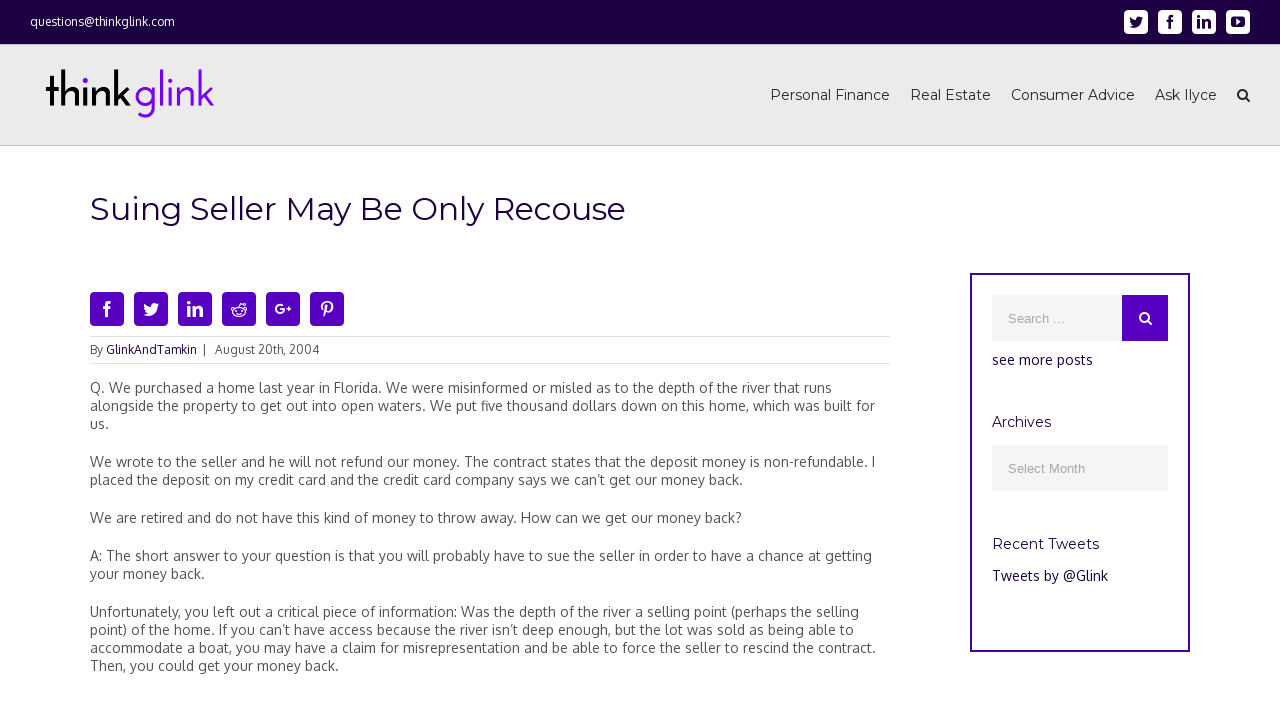

--- FILE ---
content_type: text/html; charset=UTF-8
request_url: https://www.thinkglink.com/2004/08/20/suing-seller-may-be-only-recourse/
body_size: 27709
content:
<!DOCTYPE html>
<html class="" lang="en-US" prefix="og: http://ogp.me/ns# fb: http://ogp.me/ns/fb#">
<head>
	
	<meta http-equiv="Content-Type" content="text/html; charset=utf-8"/>

	
	<!--[if lte IE 8]>
	<script type="text/javascript" src="https://www.thinkglink.com/wp-content/themes/Avada/assets/js/html5shiv.js"></script>
	<![endif]-->

	
	<meta name="viewport" content="width=device-width, initial-scale=1" />
	<html>
	<!-- Bootstrap core CSS -->
	<link rel="stylesheet" href="https://maxcdn.bootstrapcdn.com/bootstrap/4.0.0-alpha.2/css/bootstrap.min.css" integrity="sha384-y3tfxAZXuh4HwSYylfB+J125MxIs6mR5FOHamPBG064zB+AFeWH94NdvaCBm8qnd" crossorigin="anonymous">
    <script src="https://ajax.googleapis.com/ajax/libs/jquery/1.11.2/jquery.min.js"></script>
    <script type="text/javascript">
    function toggler(divId) {
    	$("#" + divId).toggle();
    }
    $( document ).ready(function() {
    	$('#bmm-column a').attr('target', '_blank')
	});
    $(document).on('click', ".close", function(e) {
    	e.stopPropagation();
    	e.preventDefault();
	})
  </script>
  <style>
      @media (max-width: 768px) {
      	.bmm-box, .bmm-icon {
        	z-index: 100000 !important;
        }
      }
      @media (max-width: 576px) {
      	.bmm-box {
            bottom: 0 !important;
            right: 0 !important;
        }
          
        .bmm-icon {
            bottom: 4.5rem !important;
            right: 1.5rem !important;
            height: 4rem  !important;
            width: 4rem  !important;
        }
      }
  </style>
</html>						<script>
							/* You can add more configuration options to webfontloader by previously defining the WebFontConfig with your options */
							if ( typeof WebFontConfig === "undefined" ) {
								WebFontConfig = new Object();
							}
							WebFontConfig['google'] = {families: ['Montserrat:400', 'PT+Sans:400,700', 'Oxygen:400,700,300&subset=latin,latin-ext']};

							(function() {
								var wf = document.createElement( 'script' );
								wf.src = 'https://ajax.googleapis.com/ajax/libs/webfont/1.5.3/webfont.js';
								wf.type = 'text/javascript';
								wf.async = 'true';
								var s = document.getElementsByTagName( 'script' )[0];
								s.parentNode.insertBefore( wf, s );
							})();
						</script>
						<meta name='robots' content='index, follow, max-image-preview:large, max-snippet:-1, max-video-preview:-1' />
	<style>img:is([sizes="auto" i], [sizes^="auto," i]) { contain-intrinsic-size: 3000px 1500px }</style>
	
	<!-- This site is optimized with the Yoast SEO Premium plugin v26.6 (Yoast SEO v26.6) - https://yoast.com/wordpress/plugins/seo/ -->
	<title>Suing Seller May Be Only Recouse | ThinkGlink</title>
	<link rel="canonical" href="https://www.thinkglink.com/2004/08/20/suing-seller-may-be-only-recourse/" />
	<meta property="og:locale" content="en_US" />
	<meta property="og:type" content="article" />
	<meta property="og:title" content="Suing Seller May Be Only Recouse" />
	<meta property="og:description" content="Suing the seller may be the only option for a home buyer that feels they were misled prior to purchase. If a developer made claims about the property that have turned out to be true, the buyer may have cause for misrepresentation. However, since the contract states the deposit was non-refundable, the buyers will have to sue. The dispute is between the buyer and the seller, and the credit card company can not get your money back for you." />
	<meta property="og:url" content="https://www.thinkglink.com/2004/08/20/suing-seller-may-be-only-recourse/" />
	<meta property="og:site_name" content="ThinkGlink" />
	<meta property="article:publisher" content="https://facebook.com/ilyceglink" />
	<meta property="article:published_time" content="2004-08-20T00:00:00+00:00" />
	<meta name="author" content="GlinkAndTamkin" />
	<meta name="twitter:card" content="summary_large_image" />
	<meta name="twitter:creator" content="@Glink" />
	<meta name="twitter:site" content="@Glink" />
	<meta name="twitter:label1" content="Written by" />
	<meta name="twitter:data1" content="GlinkAndTamkin" />
	<meta name="twitter:label2" content="Est. reading time" />
	<meta name="twitter:data2" content="2 minutes" />
	<script type="application/ld+json" class="yoast-schema-graph">{"@context":"https://schema.org","@graph":[{"@type":"Article","@id":"https://www.thinkglink.com/2004/08/20/suing-seller-may-be-only-recourse/#article","isPartOf":{"@id":"https://www.thinkglink.com/2004/08/20/suing-seller-may-be-only-recourse/"},"author":{"name":"GlinkAndTamkin","@id":"https://www.thinkglink.com/#/schema/person/791ddbb2e9f68cde770bbc88c0aa55d2"},"headline":"Suing Seller May Be Only Recouse","datePublished":"2004-08-20T00:00:00+00:00","mainEntityOfPage":{"@id":"https://www.thinkglink.com/2004/08/20/suing-seller-may-be-only-recourse/"},"wordCount":368,"commentCount":0,"publisher":{"@id":"https://www.thinkglink.com/#/schema/person/a06f3b200813a936482e3c886327f12f"},"keywords":["fraud","lawsuit","real estate law","seller"],"articleSection":["Home Buying"],"inLanguage":"en-US","potentialAction":[{"@type":"CommentAction","name":"Comment","target":["https://www.thinkglink.com/2004/08/20/suing-seller-may-be-only-recourse/#respond"]}]},{"@type":"WebPage","@id":"https://www.thinkglink.com/2004/08/20/suing-seller-may-be-only-recourse/","url":"https://www.thinkglink.com/2004/08/20/suing-seller-may-be-only-recourse/","name":"Suing Seller May Be Only Recouse | ThinkGlink","isPartOf":{"@id":"https://www.thinkglink.com/#website"},"datePublished":"2004-08-20T00:00:00+00:00","breadcrumb":{"@id":"https://www.thinkglink.com/2004/08/20/suing-seller-may-be-only-recourse/#breadcrumb"},"inLanguage":"en-US","potentialAction":[{"@type":"ReadAction","target":["https://www.thinkglink.com/2004/08/20/suing-seller-may-be-only-recourse/"]}]},{"@type":"BreadcrumbList","@id":"https://www.thinkglink.com/2004/08/20/suing-seller-may-be-only-recourse/#breadcrumb","itemListElement":[{"@type":"ListItem","position":1,"name":"Home","item":"https://www.thinkglink.com/"},{"@type":"ListItem","position":2,"name":"All Posts","item":"https://www.thinkglink.com/all-posts/"},{"@type":"ListItem","position":3,"name":"Suing Seller May Be Only Recouse"}]},{"@type":"WebSite","@id":"https://www.thinkglink.com/#website","url":"https://www.thinkglink.com/","name":"ThinkGlink","description":"Personal Finance Advice, Real Estate Advice, Consumer Advice","publisher":{"@id":"https://www.thinkglink.com/#/schema/person/a06f3b200813a936482e3c886327f12f"},"potentialAction":[{"@type":"SearchAction","target":{"@type":"EntryPoint","urlTemplate":"https://www.thinkglink.com/?s={search_term_string}"},"query-input":{"@type":"PropertyValueSpecification","valueRequired":true,"valueName":"search_term_string"}}],"inLanguage":"en-US"},{"@type":["Person","Organization"],"@id":"https://www.thinkglink.com/#/schema/person/a06f3b200813a936482e3c886327f12f","name":"Ilyce Glink","image":{"@type":"ImageObject","inLanguage":"en-US","@id":"https://www.thinkglink.com/#/schema/person/image/","url":"https://www.thinkglink.com/wp-content/uploads/2020/06/0-Ilyce-Headshot-1-Closed-Smile-A65V2471-scaled.jpg","contentUrl":"https://www.thinkglink.com/wp-content/uploads/2020/06/0-Ilyce-Headshot-1-Closed-Smile-A65V2471-scaled.jpg","width":1703,"height":2560,"caption":"Ilyce Glink"},"logo":{"@id":"https://www.thinkglink.com/#/schema/person/image/"},"description":"Ilyce Glink is an award-winning, nationally-syndicated columnist, best-selling author, and radio and television personality. She is the best-known consumer advocate for home buyers, sellers, and owners, and her content touches millions of readers, viewers, and listeners each week. She was the Founder of an employee benefit that companies provide that helps employees measure financial stress, then dials it down with a unique content mapping system. She is also the Founder/CEO of Think Glink Media, a digital content agency, and the Publisher of ThinkGlink.com. Listen to Ilyce on WGN Radio each week, follow her on Twitter, and sign up for the ThinkGlink free weekly newsletter, in the blue box at the bottom of this page.","sameAs":["http://ThinkGlink.com","https://facebook.com/ilyceglink","https://instagram.com/ilyceglink","https://linkedin.com/in/ilyceglink","https://x.com/Glink","YouTube.com/expertrealestatetips"]},{"@type":"Person","@id":"https://www.thinkglink.com/#/schema/person/791ddbb2e9f68cde770bbc88c0aa55d2","name":"GlinkAndTamkin","image":{"@type":"ImageObject","inLanguage":"en-US","@id":"https://www.thinkglink.com/#/schema/person/image/","url":"https://secure.gravatar.com/avatar/?s=96&d=mm&r=g","contentUrl":"https://secure.gravatar.com/avatar/?s=96&d=mm&r=g","caption":"GlinkAndTamkin"},"url":"https://www.thinkglink.com/author/glinkandtamkin/"}]}</script>
	<!-- / Yoast SEO Premium plugin. -->


<link rel='dns-prefetch' href='//www.googletagmanager.com' />
<link rel='dns-prefetch' href='//pagead2.googlesyndication.com' />
<link rel='dns-prefetch' href='//fundingchoicesmessages.google.com' />
<link rel="alternate" type="application/rss+xml" title="ThinkGlink &raquo; Feed" href="https://www.thinkglink.com/feed/" />
<link rel="alternate" type="application/rss+xml" title="ThinkGlink &raquo; Comments Feed" href="https://www.thinkglink.com/comments/feed/" />
			<!-- For iPad Retina display -->
			<link rel="apple-touch-icon-precomposed" sizes="144x144" href="">
		<link rel="alternate" type="application/rss+xml" title="ThinkGlink &raquo; Suing Seller May Be Only Recouse Comments Feed" href="https://www.thinkglink.com/2004/08/20/suing-seller-may-be-only-recourse/feed/" />

		<meta property="og:title" content="Suing Seller May Be Only Recouse"/>
		<meta property="og:type" content="article"/>
		<meta property="og:url" content="https://www.thinkglink.com/2004/08/20/suing-seller-may-be-only-recourse/"/>
		<meta property="og:site_name" content="ThinkGlink"/>
		<meta property="og:description" content="Q. We purchased a home last year in Florida. We were misinformed or misled as to the depth of the river that runs alongside the property to get out into open waters. We put five thousand dollars down on this home, which was built for us. 
We wrote to the seller and he will not"/>

									<meta property="og:image" content="https://www.thinkglink.com/wp-content/uploads/2016/10/thinkglink-logo.png"/>
					<script type="text/javascript">
/* <![CDATA[ */
window._wpemojiSettings = {"baseUrl":"https:\/\/s.w.org\/images\/core\/emoji\/16.0.1\/72x72\/","ext":".png","svgUrl":"https:\/\/s.w.org\/images\/core\/emoji\/16.0.1\/svg\/","svgExt":".svg","source":{"concatemoji":"https:\/\/www.thinkglink.com\/wp-includes\/js\/wp-emoji-release.min.js?ver=6.8.3"}};
/*! This file is auto-generated */
!function(s,n){var o,i,e;function c(e){try{var t={supportTests:e,timestamp:(new Date).valueOf()};sessionStorage.setItem(o,JSON.stringify(t))}catch(e){}}function p(e,t,n){e.clearRect(0,0,e.canvas.width,e.canvas.height),e.fillText(t,0,0);var t=new Uint32Array(e.getImageData(0,0,e.canvas.width,e.canvas.height).data),a=(e.clearRect(0,0,e.canvas.width,e.canvas.height),e.fillText(n,0,0),new Uint32Array(e.getImageData(0,0,e.canvas.width,e.canvas.height).data));return t.every(function(e,t){return e===a[t]})}function u(e,t){e.clearRect(0,0,e.canvas.width,e.canvas.height),e.fillText(t,0,0);for(var n=e.getImageData(16,16,1,1),a=0;a<n.data.length;a++)if(0!==n.data[a])return!1;return!0}function f(e,t,n,a){switch(t){case"flag":return n(e,"\ud83c\udff3\ufe0f\u200d\u26a7\ufe0f","\ud83c\udff3\ufe0f\u200b\u26a7\ufe0f")?!1:!n(e,"\ud83c\udde8\ud83c\uddf6","\ud83c\udde8\u200b\ud83c\uddf6")&&!n(e,"\ud83c\udff4\udb40\udc67\udb40\udc62\udb40\udc65\udb40\udc6e\udb40\udc67\udb40\udc7f","\ud83c\udff4\u200b\udb40\udc67\u200b\udb40\udc62\u200b\udb40\udc65\u200b\udb40\udc6e\u200b\udb40\udc67\u200b\udb40\udc7f");case"emoji":return!a(e,"\ud83e\udedf")}return!1}function g(e,t,n,a){var r="undefined"!=typeof WorkerGlobalScope&&self instanceof WorkerGlobalScope?new OffscreenCanvas(300,150):s.createElement("canvas"),o=r.getContext("2d",{willReadFrequently:!0}),i=(o.textBaseline="top",o.font="600 32px Arial",{});return e.forEach(function(e){i[e]=t(o,e,n,a)}),i}function t(e){var t=s.createElement("script");t.src=e,t.defer=!0,s.head.appendChild(t)}"undefined"!=typeof Promise&&(o="wpEmojiSettingsSupports",i=["flag","emoji"],n.supports={everything:!0,everythingExceptFlag:!0},e=new Promise(function(e){s.addEventListener("DOMContentLoaded",e,{once:!0})}),new Promise(function(t){var n=function(){try{var e=JSON.parse(sessionStorage.getItem(o));if("object"==typeof e&&"number"==typeof e.timestamp&&(new Date).valueOf()<e.timestamp+604800&&"object"==typeof e.supportTests)return e.supportTests}catch(e){}return null}();if(!n){if("undefined"!=typeof Worker&&"undefined"!=typeof OffscreenCanvas&&"undefined"!=typeof URL&&URL.createObjectURL&&"undefined"!=typeof Blob)try{var e="postMessage("+g.toString()+"("+[JSON.stringify(i),f.toString(),p.toString(),u.toString()].join(",")+"));",a=new Blob([e],{type:"text/javascript"}),r=new Worker(URL.createObjectURL(a),{name:"wpTestEmojiSupports"});return void(r.onmessage=function(e){c(n=e.data),r.terminate(),t(n)})}catch(e){}c(n=g(i,f,p,u))}t(n)}).then(function(e){for(var t in e)n.supports[t]=e[t],n.supports.everything=n.supports.everything&&n.supports[t],"flag"!==t&&(n.supports.everythingExceptFlag=n.supports.everythingExceptFlag&&n.supports[t]);n.supports.everythingExceptFlag=n.supports.everythingExceptFlag&&!n.supports.flag,n.DOMReady=!1,n.readyCallback=function(){n.DOMReady=!0}}).then(function(){return e}).then(function(){var e;n.supports.everything||(n.readyCallback(),(e=n.source||{}).concatemoji?t(e.concatemoji):e.wpemoji&&e.twemoji&&(t(e.twemoji),t(e.wpemoji)))}))}((window,document),window._wpemojiSettings);
/* ]]> */
</script>
<style id='wp-emoji-styles-inline-css' type='text/css'>

	img.wp-smiley, img.emoji {
		display: inline !important;
		border: none !important;
		box-shadow: none !important;
		height: 1em !important;
		width: 1em !important;
		margin: 0 0.07em !important;
		vertical-align: -0.1em !important;
		background: none !important;
		padding: 0 !important;
	}
</style>
<link rel='stylesheet' id='wp-block-library-css' href='https://www.thinkglink.com/wp-includes/css/dist/block-library/style.min.css?ver=6.8.3' type='text/css' media='all' />
<style id='classic-theme-styles-inline-css' type='text/css'>
/*! This file is auto-generated */
.wp-block-button__link{color:#fff;background-color:#32373c;border-radius:9999px;box-shadow:none;text-decoration:none;padding:calc(.667em + 2px) calc(1.333em + 2px);font-size:1.125em}.wp-block-file__button{background:#32373c;color:#fff;text-decoration:none}
</style>
<link rel='stylesheet' id='quads-style-css-css' href='https://www.thinkglink.com/wp-content/plugins/quick-adsense-reloaded/includes/gutenberg/dist/blocks.style.build.css?ver=2.0.98' type='text/css' media='all' />
<style id='global-styles-inline-css' type='text/css'>
:root{--wp--preset--aspect-ratio--square: 1;--wp--preset--aspect-ratio--4-3: 4/3;--wp--preset--aspect-ratio--3-4: 3/4;--wp--preset--aspect-ratio--3-2: 3/2;--wp--preset--aspect-ratio--2-3: 2/3;--wp--preset--aspect-ratio--16-9: 16/9;--wp--preset--aspect-ratio--9-16: 9/16;--wp--preset--color--black: #000000;--wp--preset--color--cyan-bluish-gray: #abb8c3;--wp--preset--color--white: #ffffff;--wp--preset--color--pale-pink: #f78da7;--wp--preset--color--vivid-red: #cf2e2e;--wp--preset--color--luminous-vivid-orange: #ff6900;--wp--preset--color--luminous-vivid-amber: #fcb900;--wp--preset--color--light-green-cyan: #7bdcb5;--wp--preset--color--vivid-green-cyan: #00d084;--wp--preset--color--pale-cyan-blue: #8ed1fc;--wp--preset--color--vivid-cyan-blue: #0693e3;--wp--preset--color--vivid-purple: #9b51e0;--wp--preset--gradient--vivid-cyan-blue-to-vivid-purple: linear-gradient(135deg,rgba(6,147,227,1) 0%,rgb(155,81,224) 100%);--wp--preset--gradient--light-green-cyan-to-vivid-green-cyan: linear-gradient(135deg,rgb(122,220,180) 0%,rgb(0,208,130) 100%);--wp--preset--gradient--luminous-vivid-amber-to-luminous-vivid-orange: linear-gradient(135deg,rgba(252,185,0,1) 0%,rgba(255,105,0,1) 100%);--wp--preset--gradient--luminous-vivid-orange-to-vivid-red: linear-gradient(135deg,rgba(255,105,0,1) 0%,rgb(207,46,46) 100%);--wp--preset--gradient--very-light-gray-to-cyan-bluish-gray: linear-gradient(135deg,rgb(238,238,238) 0%,rgb(169,184,195) 100%);--wp--preset--gradient--cool-to-warm-spectrum: linear-gradient(135deg,rgb(74,234,220) 0%,rgb(151,120,209) 20%,rgb(207,42,186) 40%,rgb(238,44,130) 60%,rgb(251,105,98) 80%,rgb(254,248,76) 100%);--wp--preset--gradient--blush-light-purple: linear-gradient(135deg,rgb(255,206,236) 0%,rgb(152,150,240) 100%);--wp--preset--gradient--blush-bordeaux: linear-gradient(135deg,rgb(254,205,165) 0%,rgb(254,45,45) 50%,rgb(107,0,62) 100%);--wp--preset--gradient--luminous-dusk: linear-gradient(135deg,rgb(255,203,112) 0%,rgb(199,81,192) 50%,rgb(65,88,208) 100%);--wp--preset--gradient--pale-ocean: linear-gradient(135deg,rgb(255,245,203) 0%,rgb(182,227,212) 50%,rgb(51,167,181) 100%);--wp--preset--gradient--electric-grass: linear-gradient(135deg,rgb(202,248,128) 0%,rgb(113,206,126) 100%);--wp--preset--gradient--midnight: linear-gradient(135deg,rgb(2,3,129) 0%,rgb(40,116,252) 100%);--wp--preset--font-size--small: 13px;--wp--preset--font-size--medium: 20px;--wp--preset--font-size--large: 36px;--wp--preset--font-size--x-large: 42px;--wp--preset--spacing--20: 0.44rem;--wp--preset--spacing--30: 0.67rem;--wp--preset--spacing--40: 1rem;--wp--preset--spacing--50: 1.5rem;--wp--preset--spacing--60: 2.25rem;--wp--preset--spacing--70: 3.38rem;--wp--preset--spacing--80: 5.06rem;--wp--preset--shadow--natural: 6px 6px 9px rgba(0, 0, 0, 0.2);--wp--preset--shadow--deep: 12px 12px 50px rgba(0, 0, 0, 0.4);--wp--preset--shadow--sharp: 6px 6px 0px rgba(0, 0, 0, 0.2);--wp--preset--shadow--outlined: 6px 6px 0px -3px rgba(255, 255, 255, 1), 6px 6px rgba(0, 0, 0, 1);--wp--preset--shadow--crisp: 6px 6px 0px rgba(0, 0, 0, 1);}:where(.is-layout-flex){gap: 0.5em;}:where(.is-layout-grid){gap: 0.5em;}body .is-layout-flex{display: flex;}.is-layout-flex{flex-wrap: wrap;align-items: center;}.is-layout-flex > :is(*, div){margin: 0;}body .is-layout-grid{display: grid;}.is-layout-grid > :is(*, div){margin: 0;}:where(.wp-block-columns.is-layout-flex){gap: 2em;}:where(.wp-block-columns.is-layout-grid){gap: 2em;}:where(.wp-block-post-template.is-layout-flex){gap: 1.25em;}:where(.wp-block-post-template.is-layout-grid){gap: 1.25em;}.has-black-color{color: var(--wp--preset--color--black) !important;}.has-cyan-bluish-gray-color{color: var(--wp--preset--color--cyan-bluish-gray) !important;}.has-white-color{color: var(--wp--preset--color--white) !important;}.has-pale-pink-color{color: var(--wp--preset--color--pale-pink) !important;}.has-vivid-red-color{color: var(--wp--preset--color--vivid-red) !important;}.has-luminous-vivid-orange-color{color: var(--wp--preset--color--luminous-vivid-orange) !important;}.has-luminous-vivid-amber-color{color: var(--wp--preset--color--luminous-vivid-amber) !important;}.has-light-green-cyan-color{color: var(--wp--preset--color--light-green-cyan) !important;}.has-vivid-green-cyan-color{color: var(--wp--preset--color--vivid-green-cyan) !important;}.has-pale-cyan-blue-color{color: var(--wp--preset--color--pale-cyan-blue) !important;}.has-vivid-cyan-blue-color{color: var(--wp--preset--color--vivid-cyan-blue) !important;}.has-vivid-purple-color{color: var(--wp--preset--color--vivid-purple) !important;}.has-black-background-color{background-color: var(--wp--preset--color--black) !important;}.has-cyan-bluish-gray-background-color{background-color: var(--wp--preset--color--cyan-bluish-gray) !important;}.has-white-background-color{background-color: var(--wp--preset--color--white) !important;}.has-pale-pink-background-color{background-color: var(--wp--preset--color--pale-pink) !important;}.has-vivid-red-background-color{background-color: var(--wp--preset--color--vivid-red) !important;}.has-luminous-vivid-orange-background-color{background-color: var(--wp--preset--color--luminous-vivid-orange) !important;}.has-luminous-vivid-amber-background-color{background-color: var(--wp--preset--color--luminous-vivid-amber) !important;}.has-light-green-cyan-background-color{background-color: var(--wp--preset--color--light-green-cyan) !important;}.has-vivid-green-cyan-background-color{background-color: var(--wp--preset--color--vivid-green-cyan) !important;}.has-pale-cyan-blue-background-color{background-color: var(--wp--preset--color--pale-cyan-blue) !important;}.has-vivid-cyan-blue-background-color{background-color: var(--wp--preset--color--vivid-cyan-blue) !important;}.has-vivid-purple-background-color{background-color: var(--wp--preset--color--vivid-purple) !important;}.has-black-border-color{border-color: var(--wp--preset--color--black) !important;}.has-cyan-bluish-gray-border-color{border-color: var(--wp--preset--color--cyan-bluish-gray) !important;}.has-white-border-color{border-color: var(--wp--preset--color--white) !important;}.has-pale-pink-border-color{border-color: var(--wp--preset--color--pale-pink) !important;}.has-vivid-red-border-color{border-color: var(--wp--preset--color--vivid-red) !important;}.has-luminous-vivid-orange-border-color{border-color: var(--wp--preset--color--luminous-vivid-orange) !important;}.has-luminous-vivid-amber-border-color{border-color: var(--wp--preset--color--luminous-vivid-amber) !important;}.has-light-green-cyan-border-color{border-color: var(--wp--preset--color--light-green-cyan) !important;}.has-vivid-green-cyan-border-color{border-color: var(--wp--preset--color--vivid-green-cyan) !important;}.has-pale-cyan-blue-border-color{border-color: var(--wp--preset--color--pale-cyan-blue) !important;}.has-vivid-cyan-blue-border-color{border-color: var(--wp--preset--color--vivid-cyan-blue) !important;}.has-vivid-purple-border-color{border-color: var(--wp--preset--color--vivid-purple) !important;}.has-vivid-cyan-blue-to-vivid-purple-gradient-background{background: var(--wp--preset--gradient--vivid-cyan-blue-to-vivid-purple) !important;}.has-light-green-cyan-to-vivid-green-cyan-gradient-background{background: var(--wp--preset--gradient--light-green-cyan-to-vivid-green-cyan) !important;}.has-luminous-vivid-amber-to-luminous-vivid-orange-gradient-background{background: var(--wp--preset--gradient--luminous-vivid-amber-to-luminous-vivid-orange) !important;}.has-luminous-vivid-orange-to-vivid-red-gradient-background{background: var(--wp--preset--gradient--luminous-vivid-orange-to-vivid-red) !important;}.has-very-light-gray-to-cyan-bluish-gray-gradient-background{background: var(--wp--preset--gradient--very-light-gray-to-cyan-bluish-gray) !important;}.has-cool-to-warm-spectrum-gradient-background{background: var(--wp--preset--gradient--cool-to-warm-spectrum) !important;}.has-blush-light-purple-gradient-background{background: var(--wp--preset--gradient--blush-light-purple) !important;}.has-blush-bordeaux-gradient-background{background: var(--wp--preset--gradient--blush-bordeaux) !important;}.has-luminous-dusk-gradient-background{background: var(--wp--preset--gradient--luminous-dusk) !important;}.has-pale-ocean-gradient-background{background: var(--wp--preset--gradient--pale-ocean) !important;}.has-electric-grass-gradient-background{background: var(--wp--preset--gradient--electric-grass) !important;}.has-midnight-gradient-background{background: var(--wp--preset--gradient--midnight) !important;}.has-small-font-size{font-size: var(--wp--preset--font-size--small) !important;}.has-medium-font-size{font-size: var(--wp--preset--font-size--medium) !important;}.has-large-font-size{font-size: var(--wp--preset--font-size--large) !important;}.has-x-large-font-size{font-size: var(--wp--preset--font-size--x-large) !important;}
:where(.wp-block-post-template.is-layout-flex){gap: 1.25em;}:where(.wp-block-post-template.is-layout-grid){gap: 1.25em;}
:where(.wp-block-columns.is-layout-flex){gap: 2em;}:where(.wp-block-columns.is-layout-grid){gap: 2em;}
:root :where(.wp-block-pullquote){font-size: 1.5em;line-height: 1.6;}
</style>
<link rel='stylesheet' id='contact-form-7-css' href='https://www.thinkglink.com/wp-content/plugins/contact-form-7/includes/css/styles.css?ver=6.1.4' type='text/css' media='all' />
<link rel='stylesheet' id='post-gallery-css' href='https://www.thinkglink.com/wp-content/plugins/post-gallery/public/css/post-gallery-public.css?ver=1.0.0' type='text/css' media='all' />
<link rel='stylesheet' id='parent-style-css' href='https://www.thinkglink.com/wp-content/themes/Avada/style.css?ver=6.8.3' type='text/css' media='all' />
<link rel='stylesheet' id='avada-stylesheet-css' href='https://www.thinkglink.com/wp-content/themes/Avada-Child-Theme/style.css?ver=1.0.0' type='text/css' media='all' />
<link rel='stylesheet' id='child-style-css' href='https://www.thinkglink.com/wp-content/themes/Avada-Child-Theme/style.css?ver=1.0.0' type='text/css' media='all' />
<!--[if lte IE 9]>
<link rel='stylesheet' id='avada-shortcodes-css' href='https://www.thinkglink.com/wp-content/themes/Avada/shortcodes.css?ver=1.0.0' type='text/css' media='all' />
<![endif]-->
<link rel='stylesheet' id='fontawesome-css' href='https://www.thinkglink.com/wp-content/themes/Avada/assets/fonts/fontawesome/font-awesome.css?ver=1.0.0' type='text/css' media='all' />
<!--[if lte IE 9]>
<link rel='stylesheet' id='avada-IE-fontawesome-css' href='https://www.thinkglink.com/wp-content/themes/Avada/assets/fonts/fontawesome/font-awesome.css?ver=1.0.0' type='text/css' media='all' />
<![endif]-->
<!--[if lte IE 8]>
<link rel='stylesheet' id='avada-IE8-css' href='https://www.thinkglink.com/wp-content/themes/Avada/assets/css/ie8.css?ver=1.0.0' type='text/css' media='all' />
<![endif]-->
<!--[if IE]>
<link rel='stylesheet' id='avada-IE-css' href='https://www.thinkglink.com/wp-content/themes/Avada/assets/css/ie.css?ver=1.0.0' type='text/css' media='all' />
<![endif]-->
<link rel='stylesheet' id='avada-iLightbox-css' href='https://www.thinkglink.com/wp-content/themes/Avada/ilightbox.css?ver=1.0.0' type='text/css' media='all' />
<link rel='stylesheet' id='avada-animations-css' href='https://www.thinkglink.com/wp-content/themes/Avada/animations.css?ver=1.0.0' type='text/css' media='all' />
<link rel='stylesheet' id='avada-dynamic-css-css' href='//www.thinkglink.com/wp-content/uploads/avada-styles/avada-113050.css?timestamp=1754093100&#038;ver=6.8.3' type='text/css' media='all' />
<link rel='stylesheet' id='__EPYT__style-css' href='https://www.thinkglink.com/wp-content/plugins/youtube-embed-plus/styles/ytprefs.min.css?ver=14.2.4' type='text/css' media='all' />
<style id='__EPYT__style-inline-css' type='text/css'>

                .epyt-gallery-thumb {
                        width: 33.333%;
                }
                
</style>
<style id='quads-styles-inline-css' type='text/css'>

    .quads-location ins.adsbygoogle {
        background: transparent !important;
    }.quads-location .quads_rotator_img{ opacity:1 !important;}
    .quads.quads_ad_container { display: grid; grid-template-columns: auto; grid-gap: 10px; padding: 10px; }
    .grid_image{animation: fadeIn 0.5s;-webkit-animation: fadeIn 0.5s;-moz-animation: fadeIn 0.5s;
        -o-animation: fadeIn 0.5s;-ms-animation: fadeIn 0.5s;}
    .quads-ad-label { font-size: 12px; text-align: center; color: #333;}
    .quads_click_impression { display: none;} .quads-location, .quads-ads-space{max-width:100%;} @media only screen and (max-width: 480px) { .quads-ads-space, .penci-builder-element .quads-ads-space{max-width:340px;}}
</style>
<script type="text/javascript" src="https://www.thinkglink.com/wp-includes/js/jquery/jquery.min.js?ver=3.7.1" id="jquery-core-js"></script>
<script type="text/javascript" src="https://www.thinkglink.com/wp-includes/js/jquery/jquery-migrate.min.js?ver=3.4.1" id="jquery-migrate-js"></script>
<script type="text/javascript" src="https://www.thinkglink.com/wp-content/plugins/post-gallery/public/js/post-gallery-public.js?ver=1.0.0" id="post-gallery-js"></script>
<script type="text/javascript" src="https://www.thinkglink.com/wp-content/plugins/wp-quads-pro/assets/js/ads.js?ver=2.0.98" id="quads-ad-ga-js"></script>

<!-- Google tag (gtag.js) snippet added by Site Kit -->
<!-- Google Analytics snippet added by Site Kit -->
<script type="text/javascript" src="https://www.googletagmanager.com/gtag/js?id=GT-P8QQGB6" id="google_gtagjs-js" async></script>
<script type="text/javascript" id="google_gtagjs-js-after">
/* <![CDATA[ */
window.dataLayer = window.dataLayer || [];function gtag(){dataLayer.push(arguments);}
gtag("set","linker",{"domains":["www.thinkglink.com"]});
gtag("js", new Date());
gtag("set", "developer_id.dZTNiMT", true);
gtag("config", "GT-P8QQGB6", {"googlesitekit_post_type":"post"});
/* ]]> */
</script>
<script type="text/javascript" id="__ytprefs__-js-extra">
/* <![CDATA[ */
var _EPYT_ = {"ajaxurl":"https:\/\/www.thinkglink.com\/wp-admin\/admin-ajax.php","security":"cd255fbdac","gallery_scrolloffset":"20","eppathtoscripts":"https:\/\/www.thinkglink.com\/wp-content\/plugins\/youtube-embed-plus\/scripts\/","eppath":"https:\/\/www.thinkglink.com\/wp-content\/plugins\/youtube-embed-plus\/","epresponsiveselector":"[\"iframe.__youtube_prefs__\"]","epdovol":"1","version":"14.2.4","evselector":"iframe.__youtube_prefs__[src], iframe[src*=\"youtube.com\/embed\/\"], iframe[src*=\"youtube-nocookie.com\/embed\/\"]","ajax_compat":"","maxres_facade":"eager","ytapi_load":"light","pause_others":"","stopMobileBuffer":"1","facade_mode":"","not_live_on_channel":""};
/* ]]> */
</script>
<script type="text/javascript" src="https://www.thinkglink.com/wp-content/plugins/youtube-embed-plus/scripts/ytprefs.min.js?ver=14.2.4" id="__ytprefs__-js"></script>
<link rel="https://api.w.org/" href="https://www.thinkglink.com/wp-json/" /><link rel="alternate" title="JSON" type="application/json" href="https://www.thinkglink.com/wp-json/wp/v2/posts/113050" /><link rel="EditURI" type="application/rsd+xml" title="RSD" href="https://www.thinkglink.com/xmlrpc.php?rsd" />
<link rel='shortlink' href='https://www.thinkglink.com/?p=113050' />
<link rel="alternate" title="oEmbed (JSON)" type="application/json+oembed" href="https://www.thinkglink.com/wp-json/oembed/1.0/embed?url=https%3A%2F%2Fwww.thinkglink.com%2F2004%2F08%2F20%2Fsuing-seller-may-be-only-recourse%2F" />
<link rel="alternate" title="oEmbed (XML)" type="text/xml+oembed" href="https://www.thinkglink.com/wp-json/oembed/1.0/embed?url=https%3A%2F%2Fwww.thinkglink.com%2F2004%2F08%2F20%2Fsuing-seller-may-be-only-recourse%2F&#038;format=xml" />
<!-- start Simple Custom CSS and JS -->
<!-- Start of HubSpot Embed Code -->
<script type="text/javascript" id="hs-script-loader" async defer src="//js.hs-scripts.com/4191732.js"></script>
<!-- End of HubSpot Embed Code -->
<!-- end Simple Custom CSS and JS -->
<meta name="generator" content="Site Kit by Google 1.170.0" /><script src="//pagead2.googlesyndication.com/pagead/js/adsbygoogle.js"></script><script>document.cookie = 'quads_browser_width='+screen.width;</script>
<!-- Google AdSense meta tags added by Site Kit -->
<meta name="google-adsense-platform-account" content="ca-host-pub-2644536267352236">
<meta name="google-adsense-platform-domain" content="sitekit.withgoogle.com">
<!-- End Google AdSense meta tags added by Site Kit -->
<!--[if IE 9]> <script>var _fusionParallaxIE9 = true;</script> <![endif]-->
<!-- Google AdSense snippet added by Site Kit -->
<script type="text/javascript" async="async" src="https://pagead2.googlesyndication.com/pagead/js/adsbygoogle.js?client=ca-pub-5102497239186596&amp;host=ca-host-pub-2644536267352236" crossorigin="anonymous"></script>

<!-- End Google AdSense snippet added by Site Kit -->

<!-- Google AdSense Ad Blocking Recovery snippet added by Site Kit -->
<script async src="https://fundingchoicesmessages.google.com/i/pub-5102497239186596?ers=1" nonce="t6qx6JZxDeUyvWqQI1C8YA"></script><script nonce="t6qx6JZxDeUyvWqQI1C8YA">(function() {function signalGooglefcPresent() {if (!window.frames['googlefcPresent']) {if (document.body) {const iframe = document.createElement('iframe'); iframe.style = 'width: 0; height: 0; border: none; z-index: -1000; left: -1000px; top: -1000px;'; iframe.style.display = 'none'; iframe.name = 'googlefcPresent'; document.body.appendChild(iframe);} else {setTimeout(signalGooglefcPresent, 0);}}}signalGooglefcPresent();})();</script>
<!-- End Google AdSense Ad Blocking Recovery snippet added by Site Kit -->

<!-- Google AdSense Ad Blocking Recovery Error Protection snippet added by Site Kit -->
<script>(function(){'use strict';function aa(a){var b=0;return function(){return b<a.length?{done:!1,value:a[b++]}:{done:!0}}}var ba="function"==typeof Object.defineProperties?Object.defineProperty:function(a,b,c){if(a==Array.prototype||a==Object.prototype)return a;a[b]=c.value;return a};
function ea(a){a=["object"==typeof globalThis&&globalThis,a,"object"==typeof window&&window,"object"==typeof self&&self,"object"==typeof global&&global];for(var b=0;b<a.length;++b){var c=a[b];if(c&&c.Math==Math)return c}throw Error("Cannot find global object");}var fa=ea(this);function ha(a,b){if(b)a:{var c=fa;a=a.split(".");for(var d=0;d<a.length-1;d++){var e=a[d];if(!(e in c))break a;c=c[e]}a=a[a.length-1];d=c[a];b=b(d);b!=d&&null!=b&&ba(c,a,{configurable:!0,writable:!0,value:b})}}
var ia="function"==typeof Object.create?Object.create:function(a){function b(){}b.prototype=a;return new b},l;if("function"==typeof Object.setPrototypeOf)l=Object.setPrototypeOf;else{var m;a:{var ja={a:!0},ka={};try{ka.__proto__=ja;m=ka.a;break a}catch(a){}m=!1}l=m?function(a,b){a.__proto__=b;if(a.__proto__!==b)throw new TypeError(a+" is not extensible");return a}:null}var la=l;
function n(a,b){a.prototype=ia(b.prototype);a.prototype.constructor=a;if(la)la(a,b);else for(var c in b)if("prototype"!=c)if(Object.defineProperties){var d=Object.getOwnPropertyDescriptor(b,c);d&&Object.defineProperty(a,c,d)}else a[c]=b[c];a.A=b.prototype}function ma(){for(var a=Number(this),b=[],c=a;c<arguments.length;c++)b[c-a]=arguments[c];return b}
var na="function"==typeof Object.assign?Object.assign:function(a,b){for(var c=1;c<arguments.length;c++){var d=arguments[c];if(d)for(var e in d)Object.prototype.hasOwnProperty.call(d,e)&&(a[e]=d[e])}return a};ha("Object.assign",function(a){return a||na});/*

 Copyright The Closure Library Authors.
 SPDX-License-Identifier: Apache-2.0
*/
var p=this||self;function q(a){return a};var t,u;a:{for(var oa=["CLOSURE_FLAGS"],v=p,x=0;x<oa.length;x++)if(v=v[oa[x]],null==v){u=null;break a}u=v}var pa=u&&u[610401301];t=null!=pa?pa:!1;var z,qa=p.navigator;z=qa?qa.userAgentData||null:null;function A(a){return t?z?z.brands.some(function(b){return(b=b.brand)&&-1!=b.indexOf(a)}):!1:!1}function B(a){var b;a:{if(b=p.navigator)if(b=b.userAgent)break a;b=""}return-1!=b.indexOf(a)};function C(){return t?!!z&&0<z.brands.length:!1}function D(){return C()?A("Chromium"):(B("Chrome")||B("CriOS"))&&!(C()?0:B("Edge"))||B("Silk")};var ra=C()?!1:B("Trident")||B("MSIE");!B("Android")||D();D();B("Safari")&&(D()||(C()?0:B("Coast"))||(C()?0:B("Opera"))||(C()?0:B("Edge"))||(C()?A("Microsoft Edge"):B("Edg/"))||C()&&A("Opera"));var sa={},E=null;var ta="undefined"!==typeof Uint8Array,ua=!ra&&"function"===typeof btoa;var F="function"===typeof Symbol&&"symbol"===typeof Symbol()?Symbol():void 0,G=F?function(a,b){a[F]|=b}:function(a,b){void 0!==a.g?a.g|=b:Object.defineProperties(a,{g:{value:b,configurable:!0,writable:!0,enumerable:!1}})};function va(a){var b=H(a);1!==(b&1)&&(Object.isFrozen(a)&&(a=Array.prototype.slice.call(a)),I(a,b|1))}
var H=F?function(a){return a[F]|0}:function(a){return a.g|0},J=F?function(a){return a[F]}:function(a){return a.g},I=F?function(a,b){a[F]=b}:function(a,b){void 0!==a.g?a.g=b:Object.defineProperties(a,{g:{value:b,configurable:!0,writable:!0,enumerable:!1}})};function wa(){var a=[];G(a,1);return a}function xa(a,b){I(b,(a|0)&-99)}function K(a,b){I(b,(a|34)&-73)}function L(a){a=a>>11&1023;return 0===a?536870912:a};var M={};function N(a){return null!==a&&"object"===typeof a&&!Array.isArray(a)&&a.constructor===Object}var O,ya=[];I(ya,39);O=Object.freeze(ya);var P;function Q(a,b){P=b;a=new a(b);P=void 0;return a}
function R(a,b,c){null==a&&(a=P);P=void 0;if(null==a){var d=96;c?(a=[c],d|=512):a=[];b&&(d=d&-2095105|(b&1023)<<11)}else{if(!Array.isArray(a))throw Error();d=H(a);if(d&64)return a;d|=64;if(c&&(d|=512,c!==a[0]))throw Error();a:{c=a;var e=c.length;if(e){var f=e-1,g=c[f];if(N(g)){d|=256;b=(d>>9&1)-1;e=f-b;1024<=e&&(za(c,b,g),e=1023);d=d&-2095105|(e&1023)<<11;break a}}b&&(g=(d>>9&1)-1,b=Math.max(b,e-g),1024<b&&(za(c,g,{}),d|=256,b=1023),d=d&-2095105|(b&1023)<<11)}}I(a,d);return a}
function za(a,b,c){for(var d=1023+b,e=a.length,f=d;f<e;f++){var g=a[f];null!=g&&g!==c&&(c[f-b]=g)}a.length=d+1;a[d]=c};function Aa(a){switch(typeof a){case "number":return isFinite(a)?a:String(a);case "boolean":return a?1:0;case "object":if(a&&!Array.isArray(a)&&ta&&null!=a&&a instanceof Uint8Array){if(ua){for(var b="",c=0,d=a.length-10240;c<d;)b+=String.fromCharCode.apply(null,a.subarray(c,c+=10240));b+=String.fromCharCode.apply(null,c?a.subarray(c):a);a=btoa(b)}else{void 0===b&&(b=0);if(!E){E={};c="ABCDEFGHIJKLMNOPQRSTUVWXYZabcdefghijklmnopqrstuvwxyz0123456789".split("");d=["+/=","+/","-_=","-_.","-_"];for(var e=
0;5>e;e++){var f=c.concat(d[e].split(""));sa[e]=f;for(var g=0;g<f.length;g++){var h=f[g];void 0===E[h]&&(E[h]=g)}}}b=sa[b];c=Array(Math.floor(a.length/3));d=b[64]||"";for(e=f=0;f<a.length-2;f+=3){var k=a[f],w=a[f+1];h=a[f+2];g=b[k>>2];k=b[(k&3)<<4|w>>4];w=b[(w&15)<<2|h>>6];h=b[h&63];c[e++]=g+k+w+h}g=0;h=d;switch(a.length-f){case 2:g=a[f+1],h=b[(g&15)<<2]||d;case 1:a=a[f],c[e]=b[a>>2]+b[(a&3)<<4|g>>4]+h+d}a=c.join("")}return a}}return a};function Ba(a,b,c){a=Array.prototype.slice.call(a);var d=a.length,e=b&256?a[d-1]:void 0;d+=e?-1:0;for(b=b&512?1:0;b<d;b++)a[b]=c(a[b]);if(e){b=a[b]={};for(var f in e)Object.prototype.hasOwnProperty.call(e,f)&&(b[f]=c(e[f]))}return a}function Da(a,b,c,d,e,f){if(null!=a){if(Array.isArray(a))a=e&&0==a.length&&H(a)&1?void 0:f&&H(a)&2?a:Ea(a,b,c,void 0!==d,e,f);else if(N(a)){var g={},h;for(h in a)Object.prototype.hasOwnProperty.call(a,h)&&(g[h]=Da(a[h],b,c,d,e,f));a=g}else a=b(a,d);return a}}
function Ea(a,b,c,d,e,f){var g=d||c?H(a):0;d=d?!!(g&32):void 0;a=Array.prototype.slice.call(a);for(var h=0;h<a.length;h++)a[h]=Da(a[h],b,c,d,e,f);c&&c(g,a);return a}function Fa(a){return a.s===M?a.toJSON():Aa(a)};function Ga(a,b,c){c=void 0===c?K:c;if(null!=a){if(ta&&a instanceof Uint8Array)return b?a:new Uint8Array(a);if(Array.isArray(a)){var d=H(a);if(d&2)return a;if(b&&!(d&64)&&(d&32||0===d))return I(a,d|34),a;a=Ea(a,Ga,d&4?K:c,!0,!1,!0);b=H(a);b&4&&b&2&&Object.freeze(a);return a}a.s===M&&(b=a.h,c=J(b),a=c&2?a:Q(a.constructor,Ha(b,c,!0)));return a}}function Ha(a,b,c){var d=c||b&2?K:xa,e=!!(b&32);a=Ba(a,b,function(f){return Ga(f,e,d)});G(a,32|(c?2:0));return a};function Ia(a,b){a=a.h;return Ja(a,J(a),b)}function Ja(a,b,c,d){if(-1===c)return null;if(c>=L(b)){if(b&256)return a[a.length-1][c]}else{var e=a.length;if(d&&b&256&&(d=a[e-1][c],null!=d))return d;b=c+((b>>9&1)-1);if(b<e)return a[b]}}function Ka(a,b,c,d,e){var f=L(b);if(c>=f||e){e=b;if(b&256)f=a[a.length-1];else{if(null==d)return;f=a[f+((b>>9&1)-1)]={};e|=256}f[c]=d;e&=-1025;e!==b&&I(a,e)}else a[c+((b>>9&1)-1)]=d,b&256&&(d=a[a.length-1],c in d&&delete d[c]),b&1024&&I(a,b&-1025)}
function La(a,b){var c=Ma;var d=void 0===d?!1:d;var e=a.h;var f=J(e),g=Ja(e,f,b,d);var h=!1;if(null==g||"object"!==typeof g||(h=Array.isArray(g))||g.s!==M)if(h){var k=h=H(g);0===k&&(k|=f&32);k|=f&2;k!==h&&I(g,k);c=new c(g)}else c=void 0;else c=g;c!==g&&null!=c&&Ka(e,f,b,c,d);e=c;if(null==e)return e;a=a.h;f=J(a);f&2||(g=e,c=g.h,h=J(c),g=h&2?Q(g.constructor,Ha(c,h,!1)):g,g!==e&&(e=g,Ka(a,f,b,e,d)));return e}function Na(a,b){a=Ia(a,b);return null==a||"string"===typeof a?a:void 0}
function Oa(a,b){a=Ia(a,b);return null!=a?a:0}function S(a,b){a=Na(a,b);return null!=a?a:""};function T(a,b,c){this.h=R(a,b,c)}T.prototype.toJSON=function(){var a=Ea(this.h,Fa,void 0,void 0,!1,!1);return Pa(this,a,!0)};T.prototype.s=M;T.prototype.toString=function(){return Pa(this,this.h,!1).toString()};
function Pa(a,b,c){var d=a.constructor.v,e=L(J(c?a.h:b)),f=!1;if(d){if(!c){b=Array.prototype.slice.call(b);var g;if(b.length&&N(g=b[b.length-1]))for(f=0;f<d.length;f++)if(d[f]>=e){Object.assign(b[b.length-1]={},g);break}f=!0}e=b;c=!c;g=J(a.h);a=L(g);g=(g>>9&1)-1;for(var h,k,w=0;w<d.length;w++)if(k=d[w],k<a){k+=g;var r=e[k];null==r?e[k]=c?O:wa():c&&r!==O&&va(r)}else h||(r=void 0,e.length&&N(r=e[e.length-1])?h=r:e.push(h={})),r=h[k],null==h[k]?h[k]=c?O:wa():c&&r!==O&&va(r)}d=b.length;if(!d)return b;
var Ca;if(N(h=b[d-1])){a:{var y=h;e={};c=!1;for(var ca in y)Object.prototype.hasOwnProperty.call(y,ca)&&(a=y[ca],Array.isArray(a)&&a!=a&&(c=!0),null!=a?e[ca]=a:c=!0);if(c){for(var rb in e){y=e;break a}y=null}}y!=h&&(Ca=!0);d--}for(;0<d;d--){h=b[d-1];if(null!=h)break;var cb=!0}if(!Ca&&!cb)return b;var da;f?da=b:da=Array.prototype.slice.call(b,0,d);b=da;f&&(b.length=d);y&&b.push(y);return b};function Qa(a){return function(b){if(null==b||""==b)b=new a;else{b=JSON.parse(b);if(!Array.isArray(b))throw Error(void 0);G(b,32);b=Q(a,b)}return b}};function Ra(a){this.h=R(a)}n(Ra,T);var Sa=Qa(Ra);var U;function V(a){this.g=a}V.prototype.toString=function(){return this.g+""};var Ta={};function Ua(){return Math.floor(2147483648*Math.random()).toString(36)+Math.abs(Math.floor(2147483648*Math.random())^Date.now()).toString(36)};function Va(a,b){b=String(b);"application/xhtml+xml"===a.contentType&&(b=b.toLowerCase());return a.createElement(b)}function Wa(a){this.g=a||p.document||document}Wa.prototype.appendChild=function(a,b){a.appendChild(b)};/*

 SPDX-License-Identifier: Apache-2.0
*/
function Xa(a,b){a.src=b instanceof V&&b.constructor===V?b.g:"type_error:TrustedResourceUrl";var c,d;(c=(b=null==(d=(c=(a.ownerDocument&&a.ownerDocument.defaultView||window).document).querySelector)?void 0:d.call(c,"script[nonce]"))?b.nonce||b.getAttribute("nonce")||"":"")&&a.setAttribute("nonce",c)};function Ya(a){a=void 0===a?document:a;return a.createElement("script")};function Za(a,b,c,d,e,f){try{var g=a.g,h=Ya(g);h.async=!0;Xa(h,b);g.head.appendChild(h);h.addEventListener("load",function(){e();d&&g.head.removeChild(h)});h.addEventListener("error",function(){0<c?Za(a,b,c-1,d,e,f):(d&&g.head.removeChild(h),f())})}catch(k){f()}};var $a=p.atob("aHR0cHM6Ly93d3cuZ3N0YXRpYy5jb20vaW1hZ2VzL2ljb25zL21hdGVyaWFsL3N5c3RlbS8xeC93YXJuaW5nX2FtYmVyXzI0ZHAucG5n"),ab=p.atob("WW91IGFyZSBzZWVpbmcgdGhpcyBtZXNzYWdlIGJlY2F1c2UgYWQgb3Igc2NyaXB0IGJsb2NraW5nIHNvZnR3YXJlIGlzIGludGVyZmVyaW5nIHdpdGggdGhpcyBwYWdlLg=="),bb=p.atob("RGlzYWJsZSBhbnkgYWQgb3Igc2NyaXB0IGJsb2NraW5nIHNvZnR3YXJlLCB0aGVuIHJlbG9hZCB0aGlzIHBhZ2Uu");function db(a,b,c){this.i=a;this.l=new Wa(this.i);this.g=null;this.j=[];this.m=!1;this.u=b;this.o=c}
function eb(a){if(a.i.body&&!a.m){var b=function(){fb(a);p.setTimeout(function(){return gb(a,3)},50)};Za(a.l,a.u,2,!0,function(){p[a.o]||b()},b);a.m=!0}}
function fb(a){for(var b=W(1,5),c=0;c<b;c++){var d=X(a);a.i.body.appendChild(d);a.j.push(d)}b=X(a);b.style.bottom="0";b.style.left="0";b.style.position="fixed";b.style.width=W(100,110).toString()+"%";b.style.zIndex=W(2147483544,2147483644).toString();b.style["background-color"]=hb(249,259,242,252,219,229);b.style["box-shadow"]="0 0 12px #888";b.style.color=hb(0,10,0,10,0,10);b.style.display="flex";b.style["justify-content"]="center";b.style["font-family"]="Roboto, Arial";c=X(a);c.style.width=W(80,
85).toString()+"%";c.style.maxWidth=W(750,775).toString()+"px";c.style.margin="24px";c.style.display="flex";c.style["align-items"]="flex-start";c.style["justify-content"]="center";d=Va(a.l.g,"IMG");d.className=Ua();d.src=$a;d.alt="Warning icon";d.style.height="24px";d.style.width="24px";d.style["padding-right"]="16px";var e=X(a),f=X(a);f.style["font-weight"]="bold";f.textContent=ab;var g=X(a);g.textContent=bb;Y(a,e,f);Y(a,e,g);Y(a,c,d);Y(a,c,e);Y(a,b,c);a.g=b;a.i.body.appendChild(a.g);b=W(1,5);for(c=
0;c<b;c++)d=X(a),a.i.body.appendChild(d),a.j.push(d)}function Y(a,b,c){for(var d=W(1,5),e=0;e<d;e++){var f=X(a);b.appendChild(f)}b.appendChild(c);c=W(1,5);for(d=0;d<c;d++)e=X(a),b.appendChild(e)}function W(a,b){return Math.floor(a+Math.random()*(b-a))}function hb(a,b,c,d,e,f){return"rgb("+W(Math.max(a,0),Math.min(b,255)).toString()+","+W(Math.max(c,0),Math.min(d,255)).toString()+","+W(Math.max(e,0),Math.min(f,255)).toString()+")"}function X(a){a=Va(a.l.g,"DIV");a.className=Ua();return a}
function gb(a,b){0>=b||null!=a.g&&0!=a.g.offsetHeight&&0!=a.g.offsetWidth||(ib(a),fb(a),p.setTimeout(function(){return gb(a,b-1)},50))}
function ib(a){var b=a.j;var c="undefined"!=typeof Symbol&&Symbol.iterator&&b[Symbol.iterator];if(c)b=c.call(b);else if("number"==typeof b.length)b={next:aa(b)};else throw Error(String(b)+" is not an iterable or ArrayLike");for(c=b.next();!c.done;c=b.next())(c=c.value)&&c.parentNode&&c.parentNode.removeChild(c);a.j=[];(b=a.g)&&b.parentNode&&b.parentNode.removeChild(b);a.g=null};function jb(a,b,c,d,e){function f(k){document.body?g(document.body):0<k?p.setTimeout(function(){f(k-1)},e):b()}function g(k){k.appendChild(h);p.setTimeout(function(){h?(0!==h.offsetHeight&&0!==h.offsetWidth?b():a(),h.parentNode&&h.parentNode.removeChild(h)):a()},d)}var h=kb(c);f(3)}function kb(a){var b=document.createElement("div");b.className=a;b.style.width="1px";b.style.height="1px";b.style.position="absolute";b.style.left="-10000px";b.style.top="-10000px";b.style.zIndex="-10000";return b};function Ma(a){this.h=R(a)}n(Ma,T);function lb(a){this.h=R(a)}n(lb,T);var mb=Qa(lb);function nb(a){a=Na(a,4)||"";if(void 0===U){var b=null;var c=p.trustedTypes;if(c&&c.createPolicy){try{b=c.createPolicy("goog#html",{createHTML:q,createScript:q,createScriptURL:q})}catch(d){p.console&&p.console.error(d.message)}U=b}else U=b}a=(b=U)?b.createScriptURL(a):a;return new V(a,Ta)};function ob(a,b){this.m=a;this.o=new Wa(a.document);this.g=b;this.j=S(this.g,1);this.u=nb(La(this.g,2));this.i=!1;b=nb(La(this.g,13));this.l=new db(a.document,b,S(this.g,12))}ob.prototype.start=function(){pb(this)};
function pb(a){qb(a);Za(a.o,a.u,3,!1,function(){a:{var b=a.j;var c=p.btoa(b);if(c=p[c]){try{var d=Sa(p.atob(c))}catch(e){b=!1;break a}b=b===Na(d,1)}else b=!1}b?Z(a,S(a.g,14)):(Z(a,S(a.g,8)),eb(a.l))},function(){jb(function(){Z(a,S(a.g,7));eb(a.l)},function(){return Z(a,S(a.g,6))},S(a.g,9),Oa(a.g,10),Oa(a.g,11))})}function Z(a,b){a.i||(a.i=!0,a=new a.m.XMLHttpRequest,a.open("GET",b,!0),a.send())}function qb(a){var b=p.btoa(a.j);a.m[b]&&Z(a,S(a.g,5))};(function(a,b){p[a]=function(){var c=ma.apply(0,arguments);p[a]=function(){};b.apply(null,c)}})("__h82AlnkH6D91__",function(a){"function"===typeof window.atob&&(new ob(window,mb(window.atob(a)))).start()});}).call(this);

window.__h82AlnkH6D91__("[base64]/[base64]/[base64]/[base64]");</script>
<!-- End Google AdSense Ad Blocking Recovery Error Protection snippet added by Site Kit -->
<meta name="twitter:widgets:link-color" content="#000000" /><meta name="twitter:widgets:border-color" content="#000000" /><meta name="twitter:partner" content="tfwp" />
<meta name="twitter:card" content="summary" /><meta name="twitter:title" content="Suing Seller May Be Only Recouse" /><meta name="twitter:site" content="@Glink" /><meta name="twitter:description" content="Suing the seller may be the only option for a home buyer that feels they were misled prior to purchase. If a developer made claims about the property that have turned out to be true, the buyer may have cause for misrepresentation. However, since the contract states the deposit was non-refundable, the buyers will have&hellip;" />
		<style type="text/css" id="wp-custom-css">
			.fusion-image-wrapper img.size-full.wp-post-image {
    contain: size !important;
    contain-intrinsic-size: 300px 150px;
		object-fit: cover;
		max-height: 189px !important;
}		</style>
		
	
	<!--[if lte IE 8]>
	<script type="text/javascript">
	jQuery(document).ready(function() {
	var imgs, i, w;
	var imgs = document.getElementsByTagName( 'img' );
	for( i = 0; i < imgs.length; i++ ) {
		w = imgs[i].getAttribute( 'width' );
		imgs[i].removeAttribute( 'width' );
		imgs[i].removeAttribute( 'height' );
	}
	});
	</script>

	<script src="https://www.thinkglink.com/wp-content/themes/Avada/assets/js/excanvas.js"></script>

	<![endif]-->

	<!--[if lte IE 9]>
	<script type="text/javascript">
	jQuery(document).ready(function() {

	// Combine inline styles for body tag
	jQuery('body').each( function() {
		var combined_styles = '<style type="text/css">';

		jQuery( this ).find( 'style' ).each( function() {
			combined_styles += jQuery(this).html();
			jQuery(this).remove();
		});

		combined_styles += '</style>';

		jQuery( this ).prepend( combined_styles );
	});
	});
	</script>

	<![endif]-->

	<script type="text/javascript">
		var doc = document.documentElement;
		doc.setAttribute('data-useragent', navigator.userAgent);
	</script>

	<!-- Google Tag Manager -->
<script>(function(w,d,s,l,i){w[l]=w[l]||[];w[l].push({'gtm.start':
new Date().getTime(),event:'gtm.js'});var f=d.getElementsByTagName(s)[0],
j=d.createElement(s),dl=l!='dataLayer'?'&l='+l:'';j.async=true;j.src=
'https://www.googletagmanager.com/gtm.js?id='+i+dl;f.parentNode.insertBefore(j,f);
})(window,document,'script','dataLayer','GTM-568K4SF');</script>
<!-- End Google Tag Manager -->
	<script async src="//pagead2.googlesyndication.com/pagead/js/adsbygoogle.js"></script>
<script>
  (adsbygoogle = window.adsbygoogle || []).push({
    google_ad_client: "ca-pub-5102497239186596",
    enable_page_level_ads: true
  });
</script></head>
<body data-rsssl=1 class="wp-singular post-template-default single single-post postid-113050 single-format-standard wp-theme-Avada wp-child-theme-Avada-Child-Theme metaslider-plugin fusion-body no-mobile-slidingbar mobile-logo-pos-left layout-wide-mode has-sidebar menu-text-align-left mobile-menu-design-modern fusion-image-hovers fusion-show-pagination-text">
				<div id="wrapper" class="">
		<div id="home" style="position:relative;top:1px;"></div>
							<div class="above-footer-wrapper">
		
		
			<div class="fusion-header-wrapper">
				<div class="fusion-header-v3 fusion-logo-left fusion-sticky-menu-1 fusion-sticky-logo- fusion-mobile-logo-1 fusion-mobile-menu-design-modern ">
					
<div class="fusion-secondary-header">
	<div class="fusion-row">
					<div class="fusion-alignleft"><div class="fusion-contact-info"><a href="mailto:que&#115;ti&#111;n&#115;&#64;thi&#110;&#107;gli&#110;&#107;&#46;co&#109;">que&#115;ti&#111;n&#115;&#64;thi&#110;&#107;gli&#110;&#107;&#46;co&#109;</a></div></div>
							<div class="fusion-alignright"><div class="fusion-social-links-header"><div class="fusion-social-networks boxed-icons"><div class="fusion-social-networks-wrapper"><a  class="fusion-social-network-icon fusion-tooltip fusion-twitter fusion-icon-twitter" style="color:#1d0041;background-color:#ffffff;border-color:#ffffff;border-radius:4px;" href="https://twitter.com/Glink" target="_blank" data-placement="bottom" data-title="Twitter" data-toggle="tooltip" title="Twitter"><span class="screen-reader-text">Twitter</span></a><a  class="fusion-social-network-icon fusion-tooltip fusion-facebook fusion-icon-facebook" style="color:#1d0041;background-color:#ffffff;border-color:#ffffff;border-radius:4px;" href="https://www.facebook.com/IlyceGlink" target="_blank" data-placement="bottom" data-title="Facebook" data-toggle="tooltip" title="Facebook"><span class="screen-reader-text">Facebook</span></a><a  class="fusion-social-network-icon fusion-tooltip fusion-linkedin fusion-icon-linkedin" style="color:#1d0041;background-color:#ffffff;border-color:#ffffff;border-radius:4px;" href="https://www.linkedin.com/in/ilyceglink" target="_blank" data-placement="bottom" data-title="Linkedin" data-toggle="tooltip" title="Linkedin"><span class="screen-reader-text">Linkedin</span></a><a  class="fusion-social-network-icon fusion-tooltip fusion-youtube fusion-icon-youtube" style="color:#1d0041;background-color:#ffffff;border-color:#ffffff;border-radius:4px;" href="https://www.youtube.com/user/ExpertRealEstateTips" target="_blank" data-placement="bottom" data-title="Youtube" data-toggle="tooltip" title="Youtube"><span class="screen-reader-text">Youtube</span></a></div></div></div></div>
			</div>
</div>
<div class="fusion-header-sticky-height"></div>
<div class="fusion-header">
	<div class="fusion-row">
		<div class="fusion-logo" data-margin-top="10px" data-margin-bottom="0px" data-margin-left="0px" data-margin-right="0px">
				<a class="fusion-logo-link" href="https://www.thinkglink.com">
						<img src="//www.thinkglink.com/wp-content/uploads/2016/10/thinkglink-logo.png" width="800" height="306" alt="ThinkGlink" class="fusion-logo-1x fusion-standard-logo" />

							<img src="//www.thinkglink.com/wp-content/uploads/2016/10/thinkglink-logo.png" width="800" height="306" alt="ThinkGlink" class="fusion-standard-logo fusion-logo-2x" />
			
			<!-- mobile logo -->
											<img src="//www.thinkglink.com/wp-content/uploads/2016/10/thinkglink-logo.png" width="800" height="306" alt="ThinkGlink" class="fusion-logo-1x fusion-mobile-logo-1x" />

									<img src="//www.thinkglink.com/wp-content/uploads/2016/10/thinkglink-logo.png" width="800" height="306" alt="ThinkGlink" class="fusion-logo-2x fusion-mobile-logo-2x" />
							
			<!-- sticky header logo -->
					</a>
		</div>
		<div class="fusion-main-menu"><ul id="menu-primary-nav" class="fusion-menu"><li  id="menu-item-142606"  class="menu-item menu-item-type-custom menu-item-object-custom menu-item-has-children menu-item-142606 fusion-dropdown-menu"  ><a  href="#"><span class="menu-text">Personal Finance</span></a><ul class="sub-menu"><li  id="menu-item-143760"  class="menu-item menu-item-type-post_type menu-item-object-page menu-item-143760 fusion-dropdown-submenu"  ><a  href="https://www.thinkglink.com/budgeting-planning-family-money/"><span class="">Budgeting, Planning &#038; Family Money</span></a></li><li  id="menu-item-143759"  class="menu-item menu-item-type-post_type menu-item-object-page menu-item-143759 fusion-dropdown-submenu"  ><a  href="https://www.thinkglink.com/credit-debt/"><span class="">Credit &#038; Debt</span></a></li><li  id="menu-item-143758"  class="menu-item menu-item-type-post_type menu-item-object-page menu-item-143758 fusion-dropdown-submenu"  ><a  href="https://www.thinkglink.com/taxes/"><span class="">Taxes</span></a></li><li  id="menu-item-143757"  class="menu-item menu-item-type-post_type menu-item-object-page menu-item-143757 fusion-dropdown-submenu"  ><a  href="https://www.thinkglink.com/insurance/"><span class="">Insurance</span></a></li><li  id="menu-item-143756"  class="menu-item menu-item-type-post_type menu-item-object-page menu-item-143756 fusion-dropdown-submenu"  ><a  href="https://www.thinkglink.com/retirement/"><span class="">Retirement</span></a></li><li  id="menu-item-143755"  class="menu-item menu-item-type-post_type menu-item-object-page menu-item-143755 fusion-dropdown-submenu"  ><a  href="https://www.thinkglink.com/career/"><span class="">Career</span></a></li></ul></li><li  id="menu-item-142605"  class="menu-item menu-item-type-custom menu-item-object-custom menu-item-has-children menu-item-142605 fusion-dropdown-menu"  ><a  href="#"><span class="menu-text">Real Estate</span></a><ul class="sub-menu"><li  id="menu-item-143746"  class="menu-item menu-item-type-post_type menu-item-object-page menu-item-143746 fusion-dropdown-submenu"  ><a  href="https://www.thinkglink.com/buying-a-house/"><span class="">Buying a House</span></a></li><li  id="menu-item-143744"  class="menu-item menu-item-type-post_type menu-item-object-page menu-item-143744 fusion-dropdown-submenu"  ><a  href="https://www.thinkglink.com/selling-a-house/"><span class="">Selling a House</span></a></li><li  id="menu-item-143742"  class="menu-item menu-item-type-post_type menu-item-object-page menu-item-143742 fusion-dropdown-submenu"  ><a  href="https://www.thinkglink.com/mortgage-finance/"><span class="">Mortgage &#038; Finance</span></a></li><li  id="menu-item-143740"  class="menu-item menu-item-type-post_type menu-item-object-page menu-item-143740 fusion-dropdown-submenu"  ><a  href="https://www.thinkglink.com/investing/"><span class="">Investing</span></a></li><li  id="menu-item-143737"  class="menu-item menu-item-type-post_type menu-item-object-page menu-item-143737 fusion-dropdown-submenu"  ><a  href="https://www.thinkglink.com/renting-or-leasing/"><span class="">Renting or Leasing</span></a></li><li  id="menu-item-147113"  class="menu-item menu-item-type-post_type menu-item-object-page menu-item-147113 fusion-dropdown-submenu"  ><a  href="https://www.thinkglink.com/book-updates/"><span class="">Book Updates</span></a></li></ul></li><li  id="menu-item-142604"  class="menu-item menu-item-type-custom menu-item-object-custom menu-item-has-children menu-item-142604 fusion-dropdown-menu"  ><a  href="#"><span class="menu-text">Consumer Advice</span></a><ul class="sub-menu"><li  id="menu-item-143771"  class="menu-item menu-item-type-post_type menu-item-object-page menu-item-143771 fusion-dropdown-submenu"  ><a  href="https://www.thinkglink.com/auto/"><span class="">Auto</span></a></li><li  id="menu-item-143770"  class="menu-item menu-item-type-post_type menu-item-object-page menu-item-143770 fusion-dropdown-submenu"  ><a  href="https://www.thinkglink.com/health/"><span class="">Health</span></a></li><li  id="menu-item-143769"  class="menu-item menu-item-type-post_type menu-item-object-page menu-item-143769 fusion-dropdown-submenu"  ><a  href="https://www.thinkglink.com/home-appliances-services/"><span class="">Home Appliances &#038; Services</span></a></li><li  id="menu-item-143768"  class="menu-item menu-item-type-post_type menu-item-object-page menu-item-143768 fusion-dropdown-submenu"  ><a  href="https://www.thinkglink.com/home-improvement/"><span class="">Home Improvement</span></a></li><li  id="menu-item-143767"  class="menu-item menu-item-type-post_type menu-item-object-page menu-item-143767 fusion-dropdown-submenu"  ><a  href="https://www.thinkglink.com/travel/"><span class="">Travel</span></a></li></ul></li><li  id="menu-item-143793"  class="menu-item menu-item-type-custom menu-item-object-custom menu-item-has-children menu-item-143793 fusion-dropdown-menu"  ><a  href="#"><span class="menu-text">Ask Ilyce</span></a><ul class="sub-menu"><li  id="menu-item-143794"  class="menu-item menu-item-type-post_type menu-item-object-page menu-item-143794 fusion-dropdown-submenu"  ><a  href="https://www.thinkglink.com/ask-question/"><span class="">Ask a Question</span></a></li><li  id="menu-item-143804"  class="menu-item menu-item-type-post_type menu-item-object-page menu-item-143804 fusion-dropdown-submenu"  ><a  href="https://www.thinkglink.com/ilyce-bio/"><span class="">About Ilyce</span></a></li><li  id="menu-item-143803"  class="menu-item menu-item-type-post_type menu-item-object-page menu-item-143803 fusion-dropdown-submenu"  ><a  href="https://www.thinkglink.com/work-with-ilyce/"><span class="">Work with Ilyce</span></a></li></ul></li><li class="fusion-custom-menu-item fusion-main-menu-search"><a class="fusion-main-menu-icon"></a><div class="fusion-custom-menu-item-contents"><form role="search" class="searchform" method="get" action="https://www.thinkglink.com/">
	<div class="search-table">
		<div class="search-field">
			<input type="text" value="" name="s" class="s" placeholder="Search ..." />
		</div>
		<div class="search-button">
			<input type="submit" class="searchsubmit" value="&#xf002;" />
		</div>
	</div>
</form>
</div></li></ul></div><div class="fusion-main-menu fusion-sticky-menu"><ul id="menu-main-menu-1" class="fusion-menu"><li   class="menu-item menu-item-type-custom menu-item-object-custom menu-item-has-children menu-item-142606 fusion-dropdown-menu"  ><a  href="#"><span class="menu-text">Personal Finance</span></a><ul class="sub-menu"><li   class="menu-item menu-item-type-post_type menu-item-object-page menu-item-143760 fusion-dropdown-submenu"  ><a  href="https://www.thinkglink.com/budgeting-planning-family-money/"><span class="">Budgeting, Planning &#038; Family Money</span></a></li><li   class="menu-item menu-item-type-post_type menu-item-object-page menu-item-143759 fusion-dropdown-submenu"  ><a  href="https://www.thinkglink.com/credit-debt/"><span class="">Credit &#038; Debt</span></a></li><li   class="menu-item menu-item-type-post_type menu-item-object-page menu-item-143758 fusion-dropdown-submenu"  ><a  href="https://www.thinkglink.com/taxes/"><span class="">Taxes</span></a></li><li   class="menu-item menu-item-type-post_type menu-item-object-page menu-item-143757 fusion-dropdown-submenu"  ><a  href="https://www.thinkglink.com/insurance/"><span class="">Insurance</span></a></li><li   class="menu-item menu-item-type-post_type menu-item-object-page menu-item-143756 fusion-dropdown-submenu"  ><a  href="https://www.thinkglink.com/retirement/"><span class="">Retirement</span></a></li><li   class="menu-item menu-item-type-post_type menu-item-object-page menu-item-143755 fusion-dropdown-submenu"  ><a  href="https://www.thinkglink.com/career/"><span class="">Career</span></a></li></ul></li><li   class="menu-item menu-item-type-custom menu-item-object-custom menu-item-has-children menu-item-142605 fusion-dropdown-menu"  ><a  href="#"><span class="menu-text">Real Estate</span></a><ul class="sub-menu"><li   class="menu-item menu-item-type-post_type menu-item-object-page menu-item-143746 fusion-dropdown-submenu"  ><a  href="https://www.thinkglink.com/buying-a-house/"><span class="">Buying a House</span></a></li><li   class="menu-item menu-item-type-post_type menu-item-object-page menu-item-143744 fusion-dropdown-submenu"  ><a  href="https://www.thinkglink.com/selling-a-house/"><span class="">Selling a House</span></a></li><li   class="menu-item menu-item-type-post_type menu-item-object-page menu-item-143742 fusion-dropdown-submenu"  ><a  href="https://www.thinkglink.com/mortgage-finance/"><span class="">Mortgage &#038; Finance</span></a></li><li   class="menu-item menu-item-type-post_type menu-item-object-page menu-item-143740 fusion-dropdown-submenu"  ><a  href="https://www.thinkglink.com/investing/"><span class="">Investing</span></a></li><li   class="menu-item menu-item-type-post_type menu-item-object-page menu-item-143737 fusion-dropdown-submenu"  ><a  href="https://www.thinkglink.com/renting-or-leasing/"><span class="">Renting or Leasing</span></a></li><li   class="menu-item menu-item-type-post_type menu-item-object-page menu-item-147113 fusion-dropdown-submenu"  ><a  href="https://www.thinkglink.com/book-updates/"><span class="">Book Updates</span></a></li></ul></li><li   class="menu-item menu-item-type-custom menu-item-object-custom menu-item-has-children menu-item-142604 fusion-dropdown-menu"  ><a  href="#"><span class="menu-text">Consumer Advice</span></a><ul class="sub-menu"><li   class="menu-item menu-item-type-post_type menu-item-object-page menu-item-143771 fusion-dropdown-submenu"  ><a  href="https://www.thinkglink.com/auto/"><span class="">Auto</span></a></li><li   class="menu-item menu-item-type-post_type menu-item-object-page menu-item-143770 fusion-dropdown-submenu"  ><a  href="https://www.thinkglink.com/health/"><span class="">Health</span></a></li><li   class="menu-item menu-item-type-post_type menu-item-object-page menu-item-143769 fusion-dropdown-submenu"  ><a  href="https://www.thinkglink.com/home-appliances-services/"><span class="">Home Appliances &#038; Services</span></a></li><li   class="menu-item menu-item-type-post_type menu-item-object-page menu-item-143768 fusion-dropdown-submenu"  ><a  href="https://www.thinkglink.com/home-improvement/"><span class="">Home Improvement</span></a></li><li   class="menu-item menu-item-type-post_type menu-item-object-page menu-item-143767 fusion-dropdown-submenu"  ><a  href="https://www.thinkglink.com/travel/"><span class="">Travel</span></a></li></ul></li><li   class="menu-item menu-item-type-custom menu-item-object-custom menu-item-has-children menu-item-143793 fusion-dropdown-menu"  ><a  href="#"><span class="menu-text">Ask Ilyce</span></a><ul class="sub-menu"><li   class="menu-item menu-item-type-post_type menu-item-object-page menu-item-143794 fusion-dropdown-submenu"  ><a  href="https://www.thinkglink.com/ask-question/"><span class="">Ask a Question</span></a></li><li   class="menu-item menu-item-type-post_type menu-item-object-page menu-item-143804 fusion-dropdown-submenu"  ><a  href="https://www.thinkglink.com/ilyce-bio/"><span class="">About Ilyce</span></a></li><li   class="menu-item menu-item-type-post_type menu-item-object-page menu-item-143803 fusion-dropdown-submenu"  ><a  href="https://www.thinkglink.com/work-with-ilyce/"><span class="">Work with Ilyce</span></a></li></ul></li><li class="fusion-custom-menu-item fusion-main-menu-search"><a class="fusion-main-menu-icon"></a><div class="fusion-custom-menu-item-contents"><form role="search" class="searchform" method="get" action="https://www.thinkglink.com/">
	<div class="search-table">
		<div class="search-field">
			<input type="text" value="" name="s" class="s" placeholder="Search ..." />
		</div>
		<div class="search-button">
			<input type="submit" class="searchsubmit" value="&#xf002;" />
		</div>
	</div>
</form>
</div></li></ul></div>			<div class="fusion-mobile-menu-icons">
							<a href="#" class="fusion-icon fusion-icon-bars"></a>
		
		
			</div>


<div class="fusion-mobile-nav-holder"></div>

	<div class="fusion-mobile-nav-holder fusion-mobile-sticky-nav-holder"></div>
	</div>
</div>
				</div>
				<div class="fusion-clearfix"></div>
			</div>
					
		<div id="sliders-container">
					</div>
				
					<div class="fusion-page-title-bar fusion-page-title-bar-none fusion-page-title-bar-left">
	<div class="fusion-page-title-row">
		<div class="fusion-page-title-wrapper">
			<div class="fusion-page-title-captions">

																			<h1 class="entry-title">Suing Seller May Be Only Recouse</h1>

									
				
			</div>

										
		</div>
	</div>
</div>
		
		
		
						<div id="main" class="clearfix " style="">
			<div class="fusion-row" style="">

				
<div id="content" style="float: left;">

	
			<div id="post-113050" class="post post-113050 type-post status-publish format-standard hentry category-home-buying tag-fraud tag-lawsuit tag-real-estate-law tag-seller">
										<span class="entry-title" style="display: none;">Suing Seller May Be Only Recouse</span>
			
			
			
										<div class="fusion-sharing-box fusion-single-sharing-box share-box">
				<h4></h4>
				<div class="fusion-social-networks boxed-icons"><div class="fusion-social-networks-wrapper"><a  class="fusion-social-network-icon fusion-tooltip fusion-facebook fusion-icon-facebook" style="color:#ffffff;background-color:#5800c2;border-color:#5800c2;border-radius:4px;" href="http://www.facebook.com/sharer.php?m2w&amp;s=100&amp;p&#091;url&#093;=https://www.thinkglink.com/2004/08/20/suing-seller-may-be-only-recourse/&amp;p&#091;images&#093;&#091;0&#093;=&amp;p&#091;title&#093;=Suing%20Seller%20May%20Be%20Only%20Recouse" target="_blank" data-placement="top" data-title="Facebook" data-toggle="tooltip" title="Facebook"><span class="screen-reader-text">Facebook</span></a><a  class="fusion-social-network-icon fusion-tooltip fusion-twitter fusion-icon-twitter" style="color:#ffffff;background-color:#5800c2;border-color:#5800c2;border-radius:4px;" href="https://twitter.com/share?text=Suing%20Seller%20May%20Be%20Only%20Recouse&amp;url=https%3A%2F%2Fwww.thinkglink.com%2F2004%2F08%2F20%2Fsuing-seller-may-be-only-recourse%2F" target="_blank" data-placement="top" data-title="Twitter" data-toggle="tooltip" title="Twitter"><span class="screen-reader-text">Twitter</span></a><a  class="fusion-social-network-icon fusion-tooltip fusion-linkedin fusion-icon-linkedin" style="color:#ffffff;background-color:#5800c2;border-color:#5800c2;border-radius:4px;" href="https://www.linkedin.com/shareArticle?mini=true&amp;url=https://www.thinkglink.com/2004/08/20/suing-seller-may-be-only-recourse/&amp;title=Suing%20Seller%20May%20Be%20Only%20Recouse&amp;summary=Q.%20We%20purchased%20a%20home%20last%20year%20in%20Florida.%20We%20were%20misinformed%20or%20misled%20as%20to%20the%20depth%20of%20the%20river%20that%20runs%20alongside%20the%20property%20to%20get%20out%20into%20open%20waters.%20We%20put%20five%20thousand%20dollars%20down%20on%20this%20home%2C%20which%20was%20built%20for%20us.%20%0AWe%20wrote%20to%20the%20seller%20and%20he%20will%20not" target="_blank" data-placement="top" data-title="Linkedin" data-toggle="tooltip" title="Linkedin"><span class="screen-reader-text">Linkedin</span></a><a  class="fusion-social-network-icon fusion-tooltip fusion-reddit fusion-icon-reddit" style="color:#ffffff;background-color:#5800c2;border-color:#5800c2;border-radius:4px;" href="http://reddit.com/submit?url=https://www.thinkglink.com/2004/08/20/suing-seller-may-be-only-recourse/&amp;title=Suing%20Seller%20May%20Be%20Only%20Recouse" target="_blank" data-placement="top" data-title="Reddit" data-toggle="tooltip" title="Reddit"><span class="screen-reader-text">Reddit</span></a><a  class="fusion-social-network-icon fusion-tooltip fusion-googleplus fusion-icon-googleplus" style="color:#ffffff;background-color:#5800c2;border-color:#5800c2;border-radius:4px;" href="https://plus.google.com/share?url=https://www.thinkglink.com/2004/08/20/suing-seller-may-be-only-recourse/" onclick="javascript:window.open(this.href,&#039;&#039;, &#039;menubar=no,toolbar=no,resizable=yes,scrollbars=yes,height=600,width=600&#039;);return false;" target="_blank" data-placement="top" data-title="Google+" data-toggle="tooltip" title="Google+"><span class="screen-reader-text">Google+</span></a><a  class="fusion-social-network-icon fusion-tooltip fusion-pinterest fusion-icon-pinterest fusion-last-social-icon" style="color:#ffffff;background-color:#5800c2;border-color:#5800c2;border-radius:4px;" href="http://pinterest.com/pin/create/button/?url=https%3A%2F%2Fwww.thinkglink.com%2F2004%2F08%2F20%2Fsuing-seller-may-be-only-recourse%2F&amp;description=Q.%20We%20purchased%20a%20home%20last%20year%20in%20Florida.%20We%20were%20misinformed%20or%20misled%20as%20to%20the%20depth%20of%20the%20river%20that%20runs%20alongside%20the%20property%20to%20get%20out%20into%20open%20waters.%20We%20put%20five%20thousand%20dollars%20down%20on%20this%20home%2C%20which%20was%20built%20for%20us.%20%0AWe%20wrote%20to%20the%20seller%20and%20he%20will%20not&amp;media=" target="_blank" data-placement="top" data-title="Pinterest" data-toggle="tooltip" title="Pinterest"><span class="screen-reader-text">Pinterest</span></a><div class="fusion-clearfix"></div></div></div>			</div>
							<div class="fusion-meta-info"><div class="fusion-meta-info-wrapper">By <span class="vcard"><span class="fn"><a href="https://www.thinkglink.com/author/glinkandtamkin/" title="Posts by GlinkAndTamkin" rel="author">GlinkAndTamkin</a></span></span><span class="fusion-inline-sep">|</span>
	
	
			<span class="updated" style="display:none;">
			2004-08-20T00:00:00-05:00		</span>
	
<span>August 20th, 2004</span><span class="fusion-inline-sep">|</span></div></div>			
			<div class="post-content">
				<p>Q. We purchased a home last year in Florida. We were misinformed or misled as to the depth of the river that runs alongside the property to get out into open waters. We put five thousand dollars down on this home, which was built for us. </p>
<p>We wrote to the seller and he will not refund our money. The contract states that the deposit money is non-refundable. I placed the deposit on my credit card and the credit card company says we can&#8217;t get our money back.   </p>
<p>We are retired and do not have this kind of money to throw away. How can we get our money back? </p>
<p>A: The short answer to your question is that you will probably have to sue the seller in order to have a chance at getting your money back. </p>
<p>Unfortunately, you left out a critical piece of information: Was the depth of the river a selling point (perhaps the selling point) of the home. If you can&#8217;t have access because the river isn&#8217;t deep enough, but the lot was sold as being able to accommodate a boat, you may have a claim for misrepresentation and be able to force the seller to rescind the contract. Then, you could get your money back. </p>
<!-- WP QUADS Content Ad Plugin v. 2.0.98 -->
<div class="quads-location quads-ad152851 " id="quads-ad152851" style="float:none;text-align:center;padding:0px 0 0px 0;" data-lazydelay="0">

 <!-- WP QUADS - Quick AdSense Reloaded v.2.0.98 Content AdSense async --> 

<ins class="adsbygoogle" style="display:inline-block;width:728px;height:90px;" data-ad-client="pub-5102497239186596" data-ad-slot="6343865328"></ins>
                    <script>
                     (adsbygoogle = window.adsbygoogle || []).push({});</script>
 <!-- end WP QUADS --> 


</div>

<p>Florida has a number of consumer protection statutes and an attorney should be able to advise you as to what your rights are under Florida law. </p>
<p>With respect to your credit card company&#8217;s statement that you cannot get your cash back, they are probably right. The dispute is between you and the seller is based on an interpretation of the contract. </p>
<p>Make sure you have, and keep, all the documentation that the seller used to market the home. It would be helpful to your case to have some documentation that supports your case that the house had proper access to the river. If the seller lied to you to induce you to buy the home, you should be able to terminate the contract and get your money back. </p>
<p>Make sure you discuss your case with an attorney that has experience with contract disputes and has litigated matters in this area before. </p>
<p>Published: Aug 20, 2004</p>

<!-- WP QUADS Content Ad Plugin v. 2.0.98 -->
<div class="quads-location quads-ad152849 " id="quads-ad152849" style="float:none;text-align:center;padding:0px 0 0px 0;" data-lazydelay="0">

 <!-- WP QUADS - Quick AdSense Reloaded v.2.0.98 Content AdSense async --> 

<ins class="adsbygoogle" style="display:inline-block;width:728px;height:90px;" data-ad-client="pub-5102497239186596" data-ad-slot="2383723722"></ins>
                    <script>
                     (adsbygoogle = window.adsbygoogle || []).push({});</script>
 <!-- end WP QUADS --> 


</div>
</p>
							</div>

											<div class="related-posts single-related-posts">
	<div class="fusion-title fusion-title-size-three sep-double" style="margin-top:0px;margin-bottom:30px;"><h3 class="title-heading-left">Related Posts</h3><div class="title-sep-container"><div class="title-sep sep-double"></div></div></div>
	
	
	
	
				<div class="fusion-carousel" data-imagesize="fixed" data-metacontent="yes" data-autoplay="yes" data-touchscroll="no" data-columns="3" data-itemmargin="20px" data-itemwidth="180" data-touchscroll="yes" data-scrollitems="1">
		<div class="fusion-carousel-positioner">
			<ul class="fusion-carousel-holder">
													<li class="fusion-carousel-item">
						<div class="fusion-carousel-item-wrapper">
							
<div class="fusion-image-wrapper fusion-image-size-fixed" aria-haspopup="true">

	
			<img src="https://www.thinkglink.com/wp-content/uploads/2025/02/foreclosure-sale-500x383.jpg" srcset="https://www.thinkglink.com/wp-content/uploads/2025/02/foreclosure-sale-500x383.jpg 1x, https://www.thinkglink.com/wp-content/uploads/2025/02/foreclosure-sale-500x383@2x.jpg 2x" width="500" height="383" alt="Foreclosure Sale Cuts Off Homeownership Prospects" />


		<div class="fusion-rollover">
	<div class="fusion-rollover-content">

														<a class="fusion-rollover-link" href="https://www.thinkglink.com/2025/02/06/foreclosure-sale-homeownership-prospects/">Permalink</a>
			
								
				
				
		
				
				
					</div>
</div>

	
</div>
							

																							<h4 class="fusion-carousel-title">
									<a href="https://www.thinkglink.com/2025/02/06/foreclosure-sale-homeownership-prospects/"_self>Foreclosure Sale Cuts Off Homeownership Prospects</a>
								</h4>

								<div class="fusion-carousel-meta">
									<span class="fusion-date">February 6th, 2025</span>

									<span class="fusion-inline-sep">|</span>
									<span><a href="https://www.thinkglink.com/2025/02/06/foreclosure-sale-homeownership-prospects/#respond">0 Comments</a></span>
								</div><!-- fusion-carousel-meta -->
													</div><!-- fusion-carousel-item-wrapper -->
					</li>
									<li class="fusion-carousel-item">
						<div class="fusion-carousel-item-wrapper">
							
<div class="fusion-image-wrapper fusion-image-size-fixed" aria-haspopup="true">

	
			<img src="https://www.thinkglink.com/wp-content/uploads/2024/11/Buying-a-home-500x383.jpg" srcset="https://www.thinkglink.com/wp-content/uploads/2024/11/Buying-a-home-500x383.jpg 1x, https://www.thinkglink.com/wp-content/uploads/2024/11/Buying-a-home-500x383@2x.jpg 2x" width="500" height="383" alt="Co-Signing A Mortgage? You&#8217;ll Need These Docs" />


		<div class="fusion-rollover">
	<div class="fusion-rollover-content">

														<a class="fusion-rollover-link" href="https://www.thinkglink.com/2024/11/07/co-signing-a-mortgage-youll-need-these-docs/">Permalink</a>
			
								
				
				
		
				
				
					</div>
</div>

	
</div>
							

																							<h4 class="fusion-carousel-title">
									<a href="https://www.thinkglink.com/2024/11/07/co-signing-a-mortgage-youll-need-these-docs/"_self>Co-Signing A Mortgage? You&#8217;ll Need These Docs</a>
								</h4>

								<div class="fusion-carousel-meta">
									<span class="fusion-date">November 7th, 2024</span>

									<span class="fusion-inline-sep">|</span>
									<span><a href="https://www.thinkglink.com/2024/11/07/co-signing-a-mortgage-youll-need-these-docs/#respond">0 Comments</a></span>
								</div><!-- fusion-carousel-meta -->
													</div><!-- fusion-carousel-item-wrapper -->
					</li>
									<li class="fusion-carousel-item">
						<div class="fusion-carousel-item-wrapper">
							
<div class="fusion-image-wrapper fusion-image-size-fixed" aria-haspopup="true">

	
			<img src="https://www.thinkglink.com/wp-content/uploads/2024/11/Second-Home-Seattle-500x383.jpg" srcset="https://www.thinkglink.com/wp-content/uploads/2024/11/Second-Home-Seattle-500x383.jpg 1x, https://www.thinkglink.com/wp-content/uploads/2024/11/Second-Home-Seattle-500x383@2x.jpg 2x" width="500" height="383" alt="Zoning: Splitting Lots" />


		<div class="fusion-rollover">
	<div class="fusion-rollover-content">

														<a class="fusion-rollover-link" href="https://www.thinkglink.com/2024/11/07/zoning-splitting-lots/">Permalink</a>
			
								
				
				
		
				
				
					</div>
</div>

	
</div>
							

																							<h4 class="fusion-carousel-title">
									<a href="https://www.thinkglink.com/2024/11/07/zoning-splitting-lots/"_self>Zoning: Splitting Lots</a>
								</h4>

								<div class="fusion-carousel-meta">
									<span class="fusion-date">November 7th, 2024</span>

									<span class="fusion-inline-sep">|</span>
									<span><a href="https://www.thinkglink.com/2024/11/07/zoning-splitting-lots/#respond">0 Comments</a></span>
								</div><!-- fusion-carousel-meta -->
													</div><!-- fusion-carousel-item-wrapper -->
					</li>
									<li class="fusion-carousel-item">
						<div class="fusion-carousel-item-wrapper">
							
<div class="fusion-image-wrapper fusion-image-size-fixed" aria-haspopup="true">

	
			<img src="https://www.thinkglink.com/wp-content/uploads/2024/06/shutterstock_2362195457-1-500x383.jpg" srcset="https://www.thinkglink.com/wp-content/uploads/2024/06/shutterstock_2362195457-1-500x383.jpg 1x, https://www.thinkglink.com/wp-content/uploads/2024/06/shutterstock_2362195457-1-500x383@2x.jpg 2x" width="500" height="383" alt="Condo Reserves: Buyer Beware" />


		<div class="fusion-rollover">
	<div class="fusion-rollover-content">

														<a class="fusion-rollover-link" href="https://www.thinkglink.com/2024/06/14/condo-reserves-buyer-beware/">Permalink</a>
			
								
				
				
		
				
				
					</div>
</div>

	
</div>
							

																							<h4 class="fusion-carousel-title">
									<a href="https://www.thinkglink.com/2024/06/14/condo-reserves-buyer-beware/"_self>Condo Reserves: Buyer Beware</a>
								</h4>

								<div class="fusion-carousel-meta">
									<span class="fusion-date">June 14th, 2024</span>

									<span class="fusion-inline-sep">|</span>
									<span><a href="https://www.thinkglink.com/2024/06/14/condo-reserves-buyer-beware/#respond">0 Comments</a></span>
								</div><!-- fusion-carousel-meta -->
													</div><!-- fusion-carousel-item-wrapper -->
					</li>
									<li class="fusion-carousel-item">
						<div class="fusion-carousel-item-wrapper">
							
<div class="fusion-image-wrapper fusion-image-size-fixed" aria-haspopup="true">

	
			<img src="https://www.thinkglink.com/wp-content/uploads/2023/12/credit-score-drop-500x383.jpg" srcset="https://www.thinkglink.com/wp-content/uploads/2023/12/credit-score-drop-500x383.jpg 1x, https://www.thinkglink.com/wp-content/uploads/2023/12/credit-score-drop-500x383@2x.jpg 2x" width="500" height="383" alt="Why did my credit score drop?" />


		<div class="fusion-rollover">
	<div class="fusion-rollover-content">

														<a class="fusion-rollover-link" href="https://www.thinkglink.com/2023/12/22/why-did-my-credit-score-drop/">Permalink</a>
			
								
				
				
		
				
				
					</div>
</div>

	
</div>
							

																							<h4 class="fusion-carousel-title">
									<a href="https://www.thinkglink.com/2023/12/22/why-did-my-credit-score-drop/"_self>Why did my credit score drop?</a>
								</h4>

								<div class="fusion-carousel-meta">
									<span class="fusion-date">December 22nd, 2023</span>

									<span class="fusion-inline-sep">|</span>
									<span><a href="https://www.thinkglink.com/2023/12/22/why-did-my-credit-score-drop/#respond">0 Comments</a></span>
								</div><!-- fusion-carousel-meta -->
													</div><!-- fusion-carousel-item-wrapper -->
					</li>
							</ul><!-- fusion-carousel-holder -->
										<div class="fusion-carousel-nav">
					<span class="fusion-nav-prev"></span>
					<span class="fusion-nav-next"></span>
				</div>
			
		</div><!-- fusion-carousel-positioner -->
	</div><!-- fusion-carousel -->
</div><!-- related-posts -->


														



	
		<div id="respond" class="comment-respond">
		<h3 id="reply-title" class="comment-reply-title">Leave A Comment <small><a rel="nofollow" id="cancel-comment-reply-link" href="/2004/08/20/suing-seller-may-be-only-recourse/#respond" style="display:none;">Cancel reply</a></small></h3><form action="https://www.thinkglink.com/wp-comments-post.php?wpe-comment-post=thinkglinkweb" method="post" id="commentform" class="comment-form"><div id="comment-textarea"><label class="screen-reader-text" for="comment">Comment</label><textarea name="comment" id="comment" cols="45" rows="8" aria-required="true" required="required" tabindex="0" class="textarea-comment" placeholder="Comment..."></textarea></div><div id="comment-input"><input id="author" name="author" type="text" value="" placeholder="Name (required)" size="30" aria-required='true' required='required' />
<input id="email" name="email" type="email" value="" placeholder="Email (required)" size="30" aria-required='true' required='required' />
<input id="url" name="url" type="url" value="" placeholder="Website" size="30" /></div>
<p class="form-submit"><input name="submit" type="submit" id="comment-submit" class="fusion-button fusion-button-default" value="Post Comment" /> <input type='hidden' name='comment_post_ID' value='113050' id='comment_post_ID' />
<input type='hidden' name='comment_parent' id='comment_parent' value='0' />
</p><p style="display: none;"><input type="hidden" id="akismet_comment_nonce" name="akismet_comment_nonce" value="1dddb3ac5c" /></p><p style="display: none !important;" class="akismet-fields-container" data-prefix="ak_"><label>&#916;<textarea name="ak_hp_textarea" cols="45" rows="8" maxlength="100"></textarea></label><input type="hidden" id="ak_js_1" name="ak_js" value="217"/><script>document.getElementById( "ak_js_1" ).setAttribute( "value", ( new Date() ).getTime() );</script></p></form>	</div><!-- #respond -->
	
									</div>
		</div>
<div id="sidebar" class="sidebar fusion-widget-area fusion-content-widget-area" style="float: right;">
			
			
			<div id="search-2" class="widget widget_search"><form role="search" class="searchform" method="get" action="https://www.thinkglink.com/">
	<div class="search-table">
		<div class="search-field">
			<input type="text" value="" name="s" class="s" placeholder="Search ..." />
		</div>
		<div class="search-button">
			<input type="submit" class="searchsubmit" value="&#xf002;" />
		</div>
	</div>
</form>
</div><div id="text-21" class="widget widget_text">			<div class="textwidget"><a href="/all-posts/">see more posts</a></div>
		</div><div id="archives-2" class="widget widget_archive"><div class="heading"><h4 class="widget-title">Archives</h4></div>		<label class="screen-reader-text" for="archives-dropdown-2">Archives</label>
		<select id="archives-dropdown-2" name="archive-dropdown">
			
			<option value="">Select Month</option>
				<option value='https://www.thinkglink.com/2025/05/'> May 2025 </option>
	<option value='https://www.thinkglink.com/2025/03/'> March 2025 </option>
	<option value='https://www.thinkglink.com/2025/02/'> February 2025 </option>
	<option value='https://www.thinkglink.com/2025/01/'> January 2025 </option>
	<option value='https://www.thinkglink.com/2024/12/'> December 2024 </option>
	<option value='https://www.thinkglink.com/2024/11/'> November 2024 </option>
	<option value='https://www.thinkglink.com/2024/10/'> October 2024 </option>
	<option value='https://www.thinkglink.com/2024/09/'> September 2024 </option>
	<option value='https://www.thinkglink.com/2024/08/'> August 2024 </option>
	<option value='https://www.thinkglink.com/2024/07/'> July 2024 </option>
	<option value='https://www.thinkglink.com/2024/06/'> June 2024 </option>
	<option value='https://www.thinkglink.com/2024/05/'> May 2024 </option>
	<option value='https://www.thinkglink.com/2024/04/'> April 2024 </option>
	<option value='https://www.thinkglink.com/2024/03/'> March 2024 </option>
	<option value='https://www.thinkglink.com/2024/02/'> February 2024 </option>
	<option value='https://www.thinkglink.com/2024/01/'> January 2024 </option>
	<option value='https://www.thinkglink.com/2023/12/'> December 2023 </option>
	<option value='https://www.thinkglink.com/2023/11/'> November 2023 </option>
	<option value='https://www.thinkglink.com/2023/10/'> October 2023 </option>
	<option value='https://www.thinkglink.com/2023/09/'> September 2023 </option>
	<option value='https://www.thinkglink.com/2023/08/'> August 2023 </option>
	<option value='https://www.thinkglink.com/2023/07/'> July 2023 </option>
	<option value='https://www.thinkglink.com/2023/06/'> June 2023 </option>
	<option value='https://www.thinkglink.com/2023/05/'> May 2023 </option>
	<option value='https://www.thinkglink.com/2023/04/'> April 2023 </option>
	<option value='https://www.thinkglink.com/2023/03/'> March 2023 </option>
	<option value='https://www.thinkglink.com/2023/02/'> February 2023 </option>
	<option value='https://www.thinkglink.com/2023/01/'> January 2023 </option>
	<option value='https://www.thinkglink.com/2022/12/'> December 2022 </option>
	<option value='https://www.thinkglink.com/2022/11/'> November 2022 </option>
	<option value='https://www.thinkglink.com/2022/10/'> October 2022 </option>
	<option value='https://www.thinkglink.com/2022/09/'> September 2022 </option>
	<option value='https://www.thinkglink.com/2022/08/'> August 2022 </option>
	<option value='https://www.thinkglink.com/2022/07/'> July 2022 </option>
	<option value='https://www.thinkglink.com/2022/05/'> May 2022 </option>
	<option value='https://www.thinkglink.com/2022/04/'> April 2022 </option>
	<option value='https://www.thinkglink.com/2022/03/'> March 2022 </option>
	<option value='https://www.thinkglink.com/2022/02/'> February 2022 </option>
	<option value='https://www.thinkglink.com/2022/01/'> January 2022 </option>
	<option value='https://www.thinkglink.com/2021/12/'> December 2021 </option>
	<option value='https://www.thinkglink.com/2021/11/'> November 2021 </option>
	<option value='https://www.thinkglink.com/2021/09/'> September 2021 </option>
	<option value='https://www.thinkglink.com/2021/06/'> June 2021 </option>
	<option value='https://www.thinkglink.com/2021/04/'> April 2021 </option>
	<option value='https://www.thinkglink.com/2021/01/'> January 2021 </option>
	<option value='https://www.thinkglink.com/2020/12/'> December 2020 </option>
	<option value='https://www.thinkglink.com/2020/11/'> November 2020 </option>
	<option value='https://www.thinkglink.com/2020/10/'> October 2020 </option>
	<option value='https://www.thinkglink.com/2020/09/'> September 2020 </option>
	<option value='https://www.thinkglink.com/2020/08/'> August 2020 </option>
	<option value='https://www.thinkglink.com/2020/07/'> July 2020 </option>
	<option value='https://www.thinkglink.com/2020/06/'> June 2020 </option>
	<option value='https://www.thinkglink.com/2020/05/'> May 2020 </option>
	<option value='https://www.thinkglink.com/2020/04/'> April 2020 </option>
	<option value='https://www.thinkglink.com/2020/03/'> March 2020 </option>
	<option value='https://www.thinkglink.com/2020/02/'> February 2020 </option>
	<option value='https://www.thinkglink.com/2020/01/'> January 2020 </option>
	<option value='https://www.thinkglink.com/2019/12/'> December 2019 </option>
	<option value='https://www.thinkglink.com/2019/11/'> November 2019 </option>
	<option value='https://www.thinkglink.com/2019/10/'> October 2019 </option>
	<option value='https://www.thinkglink.com/2019/09/'> September 2019 </option>
	<option value='https://www.thinkglink.com/2019/08/'> August 2019 </option>
	<option value='https://www.thinkglink.com/2019/07/'> July 2019 </option>
	<option value='https://www.thinkglink.com/2019/06/'> June 2019 </option>
	<option value='https://www.thinkglink.com/2019/05/'> May 2019 </option>
	<option value='https://www.thinkglink.com/2019/04/'> April 2019 </option>
	<option value='https://www.thinkglink.com/2019/03/'> March 2019 </option>
	<option value='https://www.thinkglink.com/2019/02/'> February 2019 </option>
	<option value='https://www.thinkglink.com/2019/01/'> January 2019 </option>
	<option value='https://www.thinkglink.com/2018/12/'> December 2018 </option>
	<option value='https://www.thinkglink.com/2018/11/'> November 2018 </option>
	<option value='https://www.thinkglink.com/2018/10/'> October 2018 </option>
	<option value='https://www.thinkglink.com/2018/09/'> September 2018 </option>
	<option value='https://www.thinkglink.com/2018/08/'> August 2018 </option>
	<option value='https://www.thinkglink.com/2018/07/'> July 2018 </option>
	<option value='https://www.thinkglink.com/2018/06/'> June 2018 </option>
	<option value='https://www.thinkglink.com/2018/05/'> May 2018 </option>
	<option value='https://www.thinkglink.com/2018/04/'> April 2018 </option>
	<option value='https://www.thinkglink.com/2018/03/'> March 2018 </option>
	<option value='https://www.thinkglink.com/2018/02/'> February 2018 </option>
	<option value='https://www.thinkglink.com/2018/01/'> January 2018 </option>
	<option value='https://www.thinkglink.com/2017/12/'> December 2017 </option>
	<option value='https://www.thinkglink.com/2017/11/'> November 2017 </option>
	<option value='https://www.thinkglink.com/2017/10/'> October 2017 </option>
	<option value='https://www.thinkglink.com/2017/09/'> September 2017 </option>
	<option value='https://www.thinkglink.com/2017/08/'> August 2017 </option>
	<option value='https://www.thinkglink.com/2017/07/'> July 2017 </option>
	<option value='https://www.thinkglink.com/2017/06/'> June 2017 </option>
	<option value='https://www.thinkglink.com/2017/05/'> May 2017 </option>
	<option value='https://www.thinkglink.com/2017/04/'> April 2017 </option>
	<option value='https://www.thinkglink.com/2017/03/'> March 2017 </option>
	<option value='https://www.thinkglink.com/2017/02/'> February 2017 </option>
	<option value='https://www.thinkglink.com/2017/01/'> January 2017 </option>
	<option value='https://www.thinkglink.com/2016/12/'> December 2016 </option>
	<option value='https://www.thinkglink.com/2016/11/'> November 2016 </option>
	<option value='https://www.thinkglink.com/2016/10/'> October 2016 </option>
	<option value='https://www.thinkglink.com/2016/09/'> September 2016 </option>
	<option value='https://www.thinkglink.com/2016/06/'> June 2016 </option>
	<option value='https://www.thinkglink.com/2016/04/'> April 2016 </option>
	<option value='https://www.thinkglink.com/2016/03/'> March 2016 </option>
	<option value='https://www.thinkglink.com/2016/02/'> February 2016 </option>
	<option value='https://www.thinkglink.com/2016/01/'> January 2016 </option>
	<option value='https://www.thinkglink.com/2015/12/'> December 2015 </option>
	<option value='https://www.thinkglink.com/2015/11/'> November 2015 </option>
	<option value='https://www.thinkglink.com/2015/10/'> October 2015 </option>
	<option value='https://www.thinkglink.com/2015/09/'> September 2015 </option>
	<option value='https://www.thinkglink.com/2015/08/'> August 2015 </option>
	<option value='https://www.thinkglink.com/2015/07/'> July 2015 </option>
	<option value='https://www.thinkglink.com/2015/06/'> June 2015 </option>
	<option value='https://www.thinkglink.com/2015/05/'> May 2015 </option>
	<option value='https://www.thinkglink.com/2015/04/'> April 2015 </option>
	<option value='https://www.thinkglink.com/2015/03/'> March 2015 </option>
	<option value='https://www.thinkglink.com/2015/02/'> February 2015 </option>
	<option value='https://www.thinkglink.com/2015/01/'> January 2015 </option>
	<option value='https://www.thinkglink.com/2014/12/'> December 2014 </option>
	<option value='https://www.thinkglink.com/2014/11/'> November 2014 </option>
	<option value='https://www.thinkglink.com/2014/10/'> October 2014 </option>
	<option value='https://www.thinkglink.com/2014/09/'> September 2014 </option>
	<option value='https://www.thinkglink.com/2014/08/'> August 2014 </option>
	<option value='https://www.thinkglink.com/2014/07/'> July 2014 </option>
	<option value='https://www.thinkglink.com/2014/06/'> June 2014 </option>
	<option value='https://www.thinkglink.com/2014/05/'> May 2014 </option>
	<option value='https://www.thinkglink.com/2014/04/'> April 2014 </option>
	<option value='https://www.thinkglink.com/2014/03/'> March 2014 </option>
	<option value='https://www.thinkglink.com/2014/02/'> February 2014 </option>
	<option value='https://www.thinkglink.com/2014/01/'> January 2014 </option>
	<option value='https://www.thinkglink.com/2013/12/'> December 2013 </option>
	<option value='https://www.thinkglink.com/2013/11/'> November 2013 </option>
	<option value='https://www.thinkglink.com/2013/10/'> October 2013 </option>
	<option value='https://www.thinkglink.com/2013/09/'> September 2013 </option>
	<option value='https://www.thinkglink.com/2013/08/'> August 2013 </option>
	<option value='https://www.thinkglink.com/2013/07/'> July 2013 </option>
	<option value='https://www.thinkglink.com/2013/06/'> June 2013 </option>
	<option value='https://www.thinkglink.com/2013/05/'> May 2013 </option>
	<option value='https://www.thinkglink.com/2013/04/'> April 2013 </option>
	<option value='https://www.thinkglink.com/2013/03/'> March 2013 </option>
	<option value='https://www.thinkglink.com/2013/02/'> February 2013 </option>
	<option value='https://www.thinkglink.com/2013/01/'> January 2013 </option>
	<option value='https://www.thinkglink.com/2012/12/'> December 2012 </option>
	<option value='https://www.thinkglink.com/2012/11/'> November 2012 </option>
	<option value='https://www.thinkglink.com/2012/10/'> October 2012 </option>
	<option value='https://www.thinkglink.com/2012/09/'> September 2012 </option>
	<option value='https://www.thinkglink.com/2012/08/'> August 2012 </option>
	<option value='https://www.thinkglink.com/2012/07/'> July 2012 </option>
	<option value='https://www.thinkglink.com/2012/06/'> June 2012 </option>
	<option value='https://www.thinkglink.com/2012/05/'> May 2012 </option>
	<option value='https://www.thinkglink.com/2012/04/'> April 2012 </option>
	<option value='https://www.thinkglink.com/2012/03/'> March 2012 </option>
	<option value='https://www.thinkglink.com/2012/02/'> February 2012 </option>
	<option value='https://www.thinkglink.com/2012/01/'> January 2012 </option>
	<option value='https://www.thinkglink.com/2011/12/'> December 2011 </option>
	<option value='https://www.thinkglink.com/2011/11/'> November 2011 </option>
	<option value='https://www.thinkglink.com/2011/10/'> October 2011 </option>
	<option value='https://www.thinkglink.com/2011/09/'> September 2011 </option>
	<option value='https://www.thinkglink.com/2011/08/'> August 2011 </option>
	<option value='https://www.thinkglink.com/2011/07/'> July 2011 </option>
	<option value='https://www.thinkglink.com/2011/06/'> June 2011 </option>
	<option value='https://www.thinkglink.com/2011/05/'> May 2011 </option>
	<option value='https://www.thinkglink.com/2011/04/'> April 2011 </option>
	<option value='https://www.thinkglink.com/2011/03/'> March 2011 </option>
	<option value='https://www.thinkglink.com/2011/02/'> February 2011 </option>
	<option value='https://www.thinkglink.com/2011/01/'> January 2011 </option>
	<option value='https://www.thinkglink.com/2010/12/'> December 2010 </option>
	<option value='https://www.thinkglink.com/2010/11/'> November 2010 </option>
	<option value='https://www.thinkglink.com/2010/10/'> October 2010 </option>
	<option value='https://www.thinkglink.com/2010/09/'> September 2010 </option>
	<option value='https://www.thinkglink.com/2010/08/'> August 2010 </option>
	<option value='https://www.thinkglink.com/2010/07/'> July 2010 </option>
	<option value='https://www.thinkglink.com/2010/06/'> June 2010 </option>
	<option value='https://www.thinkglink.com/2010/05/'> May 2010 </option>
	<option value='https://www.thinkglink.com/2010/04/'> April 2010 </option>
	<option value='https://www.thinkglink.com/2010/03/'> March 2010 </option>
	<option value='https://www.thinkglink.com/2010/02/'> February 2010 </option>
	<option value='https://www.thinkglink.com/2010/01/'> January 2010 </option>
	<option value='https://www.thinkglink.com/2009/12/'> December 2009 </option>
	<option value='https://www.thinkglink.com/2009/11/'> November 2009 </option>
	<option value='https://www.thinkglink.com/2009/10/'> October 2009 </option>
	<option value='https://www.thinkglink.com/2009/09/'> September 2009 </option>
	<option value='https://www.thinkglink.com/2009/08/'> August 2009 </option>
	<option value='https://www.thinkglink.com/2009/07/'> July 2009 </option>
	<option value='https://www.thinkglink.com/2009/06/'> June 2009 </option>
	<option value='https://www.thinkglink.com/2009/05/'> May 2009 </option>
	<option value='https://www.thinkglink.com/2009/04/'> April 2009 </option>
	<option value='https://www.thinkglink.com/2009/03/'> March 2009 </option>
	<option value='https://www.thinkglink.com/2009/02/'> February 2009 </option>
	<option value='https://www.thinkglink.com/2009/01/'> January 2009 </option>
	<option value='https://www.thinkglink.com/2008/12/'> December 2008 </option>
	<option value='https://www.thinkglink.com/2008/11/'> November 2008 </option>
	<option value='https://www.thinkglink.com/2008/10/'> October 2008 </option>
	<option value='https://www.thinkglink.com/2008/09/'> September 2008 </option>
	<option value='https://www.thinkglink.com/2008/08/'> August 2008 </option>
	<option value='https://www.thinkglink.com/2008/07/'> July 2008 </option>
	<option value='https://www.thinkglink.com/2008/06/'> June 2008 </option>
	<option value='https://www.thinkglink.com/2008/05/'> May 2008 </option>
	<option value='https://www.thinkglink.com/2008/04/'> April 2008 </option>
	<option value='https://www.thinkglink.com/2008/03/'> March 2008 </option>
	<option value='https://www.thinkglink.com/2008/02/'> February 2008 </option>
	<option value='https://www.thinkglink.com/2008/01/'> January 2008 </option>
	<option value='https://www.thinkglink.com/2007/12/'> December 2007 </option>
	<option value='https://www.thinkglink.com/2007/11/'> November 2007 </option>
	<option value='https://www.thinkglink.com/2007/10/'> October 2007 </option>
	<option value='https://www.thinkglink.com/2007/09/'> September 2007 </option>
	<option value='https://www.thinkglink.com/2007/08/'> August 2007 </option>
	<option value='https://www.thinkglink.com/2007/07/'> July 2007 </option>
	<option value='https://www.thinkglink.com/2007/06/'> June 2007 </option>
	<option value='https://www.thinkglink.com/2007/05/'> May 2007 </option>
	<option value='https://www.thinkglink.com/2007/04/'> April 2007 </option>
	<option value='https://www.thinkglink.com/2007/03/'> March 2007 </option>
	<option value='https://www.thinkglink.com/2007/02/'> February 2007 </option>
	<option value='https://www.thinkglink.com/2007/01/'> January 2007 </option>
	<option value='https://www.thinkglink.com/2006/12/'> December 2006 </option>
	<option value='https://www.thinkglink.com/2006/11/'> November 2006 </option>
	<option value='https://www.thinkglink.com/2006/10/'> October 2006 </option>
	<option value='https://www.thinkglink.com/2006/09/'> September 2006 </option>
	<option value='https://www.thinkglink.com/2006/08/'> August 2006 </option>
	<option value='https://www.thinkglink.com/2006/07/'> July 2006 </option>
	<option value='https://www.thinkglink.com/2006/06/'> June 2006 </option>
	<option value='https://www.thinkglink.com/2006/05/'> May 2006 </option>
	<option value='https://www.thinkglink.com/2006/04/'> April 2006 </option>
	<option value='https://www.thinkglink.com/2006/03/'> March 2006 </option>
	<option value='https://www.thinkglink.com/2006/02/'> February 2006 </option>
	<option value='https://www.thinkglink.com/2006/01/'> January 2006 </option>
	<option value='https://www.thinkglink.com/2005/12/'> December 2005 </option>
	<option value='https://www.thinkglink.com/2005/11/'> November 2005 </option>
	<option value='https://www.thinkglink.com/2005/10/'> October 2005 </option>
	<option value='https://www.thinkglink.com/2005/09/'> September 2005 </option>
	<option value='https://www.thinkglink.com/2005/08/'> August 2005 </option>
	<option value='https://www.thinkglink.com/2005/07/'> July 2005 </option>
	<option value='https://www.thinkglink.com/2005/06/'> June 2005 </option>
	<option value='https://www.thinkglink.com/2005/05/'> May 2005 </option>
	<option value='https://www.thinkglink.com/2005/04/'> April 2005 </option>
	<option value='https://www.thinkglink.com/2005/03/'> March 2005 </option>
	<option value='https://www.thinkglink.com/2005/02/'> February 2005 </option>
	<option value='https://www.thinkglink.com/2005/01/'> January 2005 </option>
	<option value='https://www.thinkglink.com/2004/12/'> December 2004 </option>
	<option value='https://www.thinkglink.com/2004/11/'> November 2004 </option>
	<option value='https://www.thinkglink.com/2004/10/'> October 2004 </option>
	<option value='https://www.thinkglink.com/2004/09/'> September 2004 </option>
	<option value='https://www.thinkglink.com/2004/08/'> August 2004 </option>
	<option value='https://www.thinkglink.com/2004/07/'> July 2004 </option>
	<option value='https://www.thinkglink.com/2004/06/'> June 2004 </option>
	<option value='https://www.thinkglink.com/2004/05/'> May 2004 </option>
	<option value='https://www.thinkglink.com/2004/04/'> April 2004 </option>
	<option value='https://www.thinkglink.com/2004/03/'> March 2004 </option>
	<option value='https://www.thinkglink.com/2004/02/'> February 2004 </option>
	<option value='https://www.thinkglink.com/2004/01/'> January 2004 </option>
	<option value='https://www.thinkglink.com/2003/12/'> December 2003 </option>
	<option value='https://www.thinkglink.com/2003/11/'> November 2003 </option>
	<option value='https://www.thinkglink.com/2003/10/'> October 2003 </option>
	<option value='https://www.thinkglink.com/2003/09/'> September 2003 </option>
	<option value='https://www.thinkglink.com/2003/08/'> August 2003 </option>
	<option value='https://www.thinkglink.com/2003/07/'> July 2003 </option>
	<option value='https://www.thinkglink.com/2003/06/'> June 2003 </option>
	<option value='https://www.thinkglink.com/2003/05/'> May 2003 </option>
	<option value='https://www.thinkglink.com/2003/04/'> April 2003 </option>
	<option value='https://www.thinkglink.com/2003/03/'> March 2003 </option>
	<option value='https://www.thinkglink.com/2003/02/'> February 2003 </option>
	<option value='https://www.thinkglink.com/2003/01/'> January 2003 </option>
	<option value='https://www.thinkglink.com/2002/12/'> December 2002 </option>
	<option value='https://www.thinkglink.com/2002/11/'> November 2002 </option>
	<option value='https://www.thinkglink.com/2002/10/'> October 2002 </option>
	<option value='https://www.thinkglink.com/2002/09/'> September 2002 </option>
	<option value='https://www.thinkglink.com/2002/08/'> August 2002 </option>
	<option value='https://www.thinkglink.com/2002/07/'> July 2002 </option>
	<option value='https://www.thinkglink.com/2002/06/'> June 2002 </option>
	<option value='https://www.thinkglink.com/2002/05/'> May 2002 </option>
	<option value='https://www.thinkglink.com/2002/04/'> April 2002 </option>
	<option value='https://www.thinkglink.com/2002/03/'> March 2002 </option>
	<option value='https://www.thinkglink.com/2002/02/'> February 2002 </option>
	<option value='https://www.thinkglink.com/2002/01/'> January 2002 </option>
	<option value='https://www.thinkglink.com/2001/12/'> December 2001 </option>
	<option value='https://www.thinkglink.com/2001/11/'> November 2001 </option>
	<option value='https://www.thinkglink.com/2001/10/'> October 2001 </option>
	<option value='https://www.thinkglink.com/2001/09/'> September 2001 </option>
	<option value='https://www.thinkglink.com/2001/08/'> August 2001 </option>
	<option value='https://www.thinkglink.com/2001/07/'> July 2001 </option>
	<option value='https://www.thinkglink.com/2001/06/'> June 2001 </option>
	<option value='https://www.thinkglink.com/2001/05/'> May 2001 </option>
	<option value='https://www.thinkglink.com/2001/04/'> April 2001 </option>
	<option value='https://www.thinkglink.com/2001/03/'> March 2001 </option>
	<option value='https://www.thinkglink.com/2001/02/'> February 2001 </option>
	<option value='https://www.thinkglink.com/2001/01/'> January 2001 </option>
	<option value='https://www.thinkglink.com/2000/12/'> December 2000 </option>
	<option value='https://www.thinkglink.com/2000/11/'> November 2000 </option>
	<option value='https://www.thinkglink.com/2000/10/'> October 2000 </option>
	<option value='https://www.thinkglink.com/2000/09/'> September 2000 </option>
	<option value='https://www.thinkglink.com/2000/08/'> August 2000 </option>
	<option value='https://www.thinkglink.com/2000/07/'> July 2000 </option>
	<option value='https://www.thinkglink.com/2000/06/'> June 2000 </option>
	<option value='https://www.thinkglink.com/2000/05/'> May 2000 </option>
	<option value='https://www.thinkglink.com/2000/04/'> April 2000 </option>
	<option value='https://www.thinkglink.com/2000/03/'> March 2000 </option>
	<option value='https://www.thinkglink.com/2000/02/'> February 2000 </option>
	<option value='https://www.thinkglink.com/2000/01/'> January 2000 </option>
	<option value='https://www.thinkglink.com/1999/12/'> December 1999 </option>
	<option value='https://www.thinkglink.com/1999/10/'> October 1999 </option>
	<option value='https://www.thinkglink.com/1999/09/'> September 1999 </option>
	<option value='https://www.thinkglink.com/1999/08/'> August 1999 </option>
	<option value='https://www.thinkglink.com/1999/07/'> July 1999 </option>
	<option value='https://www.thinkglink.com/1999/06/'> June 1999 </option>
	<option value='https://www.thinkglink.com/1999/05/'> May 1999 </option>
	<option value='https://www.thinkglink.com/1999/04/'> April 1999 </option>
	<option value='https://www.thinkglink.com/1999/03/'> March 1999 </option>
	<option value='https://www.thinkglink.com/1999/02/'> February 1999 </option>
	<option value='https://www.thinkglink.com/1999/01/'> January 1999 </option>
	<option value='https://www.thinkglink.com/1998/12/'> December 1998 </option>
	<option value='https://www.thinkglink.com/1998/10/'> October 1998 </option>
	<option value='https://www.thinkglink.com/1998/09/'> September 1998 </option>
	<option value='https://www.thinkglink.com/1998/08/'> August 1998 </option>
	<option value='https://www.thinkglink.com/1998/07/'> July 1998 </option>
	<option value='https://www.thinkglink.com/1998/06/'> June 1998 </option>
	<option value='https://www.thinkglink.com/1998/05/'> May 1998 </option>
	<option value='https://www.thinkglink.com/1998/04/'> April 1998 </option>
	<option value='https://www.thinkglink.com/1998/03/'> March 1998 </option>
	<option value='https://www.thinkglink.com/1998/02/'> February 1998 </option>
	<option value='https://www.thinkglink.com/1998/01/'> January 1998 </option>
	<option value='https://www.thinkglink.com/1997/12/'> December 1997 </option>
	<option value='https://www.thinkglink.com/1997/11/'> November 1997 </option>
	<option value='https://www.thinkglink.com/1997/10/'> October 1997 </option>
	<option value='https://www.thinkglink.com/1997/09/'> September 1997 </option>
	<option value='https://www.thinkglink.com/1997/08/'> August 1997 </option>
	<option value='https://www.thinkglink.com/1997/07/'> July 1997 </option>
	<option value='https://www.thinkglink.com/1997/06/'> June 1997 </option>
	<option value='https://www.thinkglink.com/1997/05/'> May 1997 </option>
	<option value='https://www.thinkglink.com/1997/04/'> April 1997 </option>
	<option value='https://www.thinkglink.com/1997/03/'> March 1997 </option>
	<option value='https://www.thinkglink.com/1997/02/'> February 1997 </option>
	<option value='https://www.thinkglink.com/1997/01/'> January 1997 </option>
	<option value='https://www.thinkglink.com/1996/12/'> December 1996 </option>
	<option value='https://www.thinkglink.com/1996/11/'> November 1996 </option>
	<option value='https://www.thinkglink.com/1996/10/'> October 1996 </option>
	<option value='https://www.thinkglink.com/1996/09/'> September 1996 </option>
	<option value='https://www.thinkglink.com/1996/08/'> August 1996 </option>
	<option value='https://www.thinkglink.com/1996/07/'> July 1996 </option>
	<option value='https://www.thinkglink.com/1996/06/'> June 1996 </option>
	<option value='https://www.thinkglink.com/1996/05/'> May 1996 </option>
	<option value='https://www.thinkglink.com/1996/04/'> April 1996 </option>
	<option value='https://www.thinkglink.com/1996/03/'> March 1996 </option>
	<option value='https://www.thinkglink.com/1996/02/'> February 1996 </option>
	<option value='https://www.thinkglink.com/1996/01/'> January 1996 </option>
	<option value='https://www.thinkglink.com/1995/04/'> April 1995 </option>
	<option value='https://www.thinkglink.com/1995/03/'> March 1995 </option>
	<option value='https://www.thinkglink.com/1995/01/'> January 1995 </option>

		</select>

			<script type="text/javascript">
/* <![CDATA[ */

(function() {
	var dropdown = document.getElementById( "archives-dropdown-2" );
	function onSelectChange() {
		if ( dropdown.options[ dropdown.selectedIndex ].value !== '' ) {
			document.location.href = this.options[ this.selectedIndex ].value;
		}
	}
	dropdown.onchange = onSelectChange;
})();

/* ]]> */
</script>
</div><div id="tweets-widget-2" class="widget tweets"><div class="heading"><h4 class="widget-title">Recent Tweets</h4></div>				<div style="overflow:hidden">
							<a class="twitter-timeline" data-dnt="true" href="https://twitter.com/@Glink" data-tweet-limit="2" data-width="180" data-height="" width="180" height="" data-theme="light" data-link-color="#1d0041" data-border-color="#ebeaea" data-chrome="">Tweets by @Glink</a>
						<script async src="//platform.twitter.com/widgets.js" charset="utf-8"></script>
		</div>
		</div>	</div>
									</div>  <!-- fusion-row -->
			</div>  <!-- #main -->
			
			
							</div>
			
			
										
				<div class="fusion-footer">

																
						<footer class="fusion-footer-widget-area fusion-widget-area">
							<div class="fusion-row">
								<div class="fusion-columns fusion-columns-3 fusion-widget-area">
									
																																							<div class="fusion-column col-lg-4 col-md-4 col-sm-4">
												<div id="text-20" class="fusion-footer-widget-column widget widget_text"><h4 class="widget-title">About Us</h4>			<div class="textwidget"><a href="https://www.thinkglink.com/about/">About Us</a><br>
<a href="https://www.thinkglink.com/contact-us">Contact Us</a><br>
<a href="https://www.thinkglink.com/tools/glossary/">Glossary</a><br>
<a href="https://www.thinkglink.com/privacy-policy/">Privacy Policy</a>/<a href="https://www.thinkglink.com/terms-of-use/">Terms of Use</a></div>
		<div style="clear:both;"></div></div>																																				</div>
																																								<div class="fusion-column col-lg-4 col-md-4 col-sm-4">
												<div id="text-18" class="fusion-footer-widget-column widget widget_text"><h4 class="widget-title">Related Sites</h4>			<div class="textwidget"><div class="">
  <select class="selectpicker footer-widget-custom" name="footer2" id="footer2"><option value="https://www.thinkglink.com">Select Site</option><option class="level-0" value="http://ilyceglink.com">Ilyce Glink</option><option class="level-0" value="https://www.youtube.com/user/ExpertRealEstateTips">Ilyce's YouTube Channel</option><option class="level-0" value="http://thinkglinkmedia.com">Think Glink Media</option><option class="level-0" value="http://thinkglinkmedia.myshopify.com">Think Glink Store</option><option class="level-0" value="http://www.samtamkin.com">SamTamkin.com</option><option class="level-0" value="http://www.expertrealestatetips.net">ExpertRealEstateTips.com</option><option class="level-0" value="http://www.lawproblems.com">LawProblems.com</option><option class="level-0" value="http://www.housetask.com">HouseTask.com</option></select>
</div>
<p><script type="text/javascript">
 var relatedSites = document.getElementById( 'footer2' );
 relatedSites.onchange = function() {
      window.open( this.options[ this.selectedIndex ].value );
 };
</script></p>
</div>
		<div style="clear:both;"></div></div>																																				</div>
																																								<div class="fusion-column fusion-column-last col-lg-4 col-md-4 col-sm-4">
												<div id="text-16" class="fusion-footer-widget-column widget widget_text"><h4 class="widget-title">Newsletter</h4>			<div class="textwidget"><div id="news-footer">
<a class="fusion-button button-flat button-round button-small button-custom button-1 btn_subscribe_footer button-default" href="/newsletter">ThinkGlink Newsletter</a>
</div></div>
		<div style="clear:both;"></div></div>																																				</div>
																																																																												
									<div class="fusion-clearfix"></div>
								</div> <!-- fusion-columns -->
							</div> <!-- fusion-row -->
						</footer> <!-- fusion-footer-widget-area -->
					
																
						<footer id="footer" class="fusion-footer-copyright-area">
							<div class="fusion-row">
								<div class="fusion-copyright-content">

											<div class="fusion-copyright-notice">
			<div>© Copyright 2001 - <script>document.write(new Date().getFullYear());</script>. ThinkGlink, Inc.   |   All Rights Reserved</div>
		</div>
					<div class="fusion-social-links-footer">
				<div class="fusion-social-networks"><div class="fusion-social-networks-wrapper"><a  class="fusion-social-network-icon fusion-tooltip fusion-twitter fusion-icon-twitter" style="color:#ffffff;" href="https://twitter.com/Glink" target="_blank" data-placement="top" data-title="Twitter" data-toggle="tooltip" title="Twitter"><span class="screen-reader-text">Twitter</span></a><a  class="fusion-social-network-icon fusion-tooltip fusion-facebook fusion-icon-facebook" style="color:#ffffff;" href="https://www.facebook.com/IlyceGlink" target="_blank" data-placement="top" data-title="Facebook" data-toggle="tooltip" title="Facebook"><span class="screen-reader-text">Facebook</span></a><a  class="fusion-social-network-icon fusion-tooltip fusion-linkedin fusion-icon-linkedin" style="color:#ffffff;" href="https://www.linkedin.com/in/ilyceglink" target="_blank" data-placement="top" data-title="Linkedin" data-toggle="tooltip" title="Linkedin"><span class="screen-reader-text">Linkedin</span></a><a  class="fusion-social-network-icon fusion-tooltip fusion-youtube fusion-icon-youtube" style="color:#ffffff;" href="https://www.youtube.com/user/ExpertRealEstateTips" target="_blank" data-placement="top" data-title="Youtube" data-toggle="tooltip" title="Youtube"><span class="screen-reader-text">Youtube</span></a></div></div>			</div>
		
								</div> <!-- fusion-fusion-copyright-content -->
							</div> <!-- fusion-row -->
						</footer> <!-- #footer -->
									</div> <!-- fusion-footer -->
					</div> <!-- wrapper -->

				
		<a class="fusion-one-page-text-link fusion-page-load-link"></a>

		<!-- W3TC-include-js-head -->

		<script type="speculationrules">
{"prefetch":[{"source":"document","where":{"and":[{"href_matches":"\/*"},{"not":{"href_matches":["\/wp-*.php","\/wp-admin\/*","\/wp-content\/uploads\/*","\/wp-content\/*","\/wp-content\/plugins\/*","\/wp-content\/themes\/Avada-Child-Theme\/*","\/wp-content\/themes\/Avada\/*","\/*\\?(.+)"]}},{"not":{"selector_matches":"a[rel~=\"nofollow\"]"}},{"not":{"selector_matches":".no-prefetch, .no-prefetch a"}}]},"eagerness":"conservative"}]}
</script>
<script type="text/javascript" src="https://www.thinkglink.com/wp-includes/js/dist/hooks.min.js?ver=4d63a3d491d11ffd8ac6" id="wp-hooks-js"></script>
<script type="text/javascript" src="https://www.thinkglink.com/wp-includes/js/dist/i18n.min.js?ver=5e580eb46a90c2b997e6" id="wp-i18n-js"></script>
<script type="text/javascript" id="wp-i18n-js-after">
/* <![CDATA[ */
wp.i18n.setLocaleData( { 'text direction\u0004ltr': [ 'ltr' ] } );
/* ]]> */
</script>
<script type="text/javascript" src="https://www.thinkglink.com/wp-content/plugins/contact-form-7/includes/swv/js/index.js?ver=6.1.4" id="swv-js"></script>
<script type="text/javascript" id="contact-form-7-js-before">
/* <![CDATA[ */
var wpcf7 = {
    "api": {
        "root": "https:\/\/www.thinkglink.com\/wp-json\/",
        "namespace": "contact-form-7\/v1"
    },
    "cached": 1
};
/* ]]> */
</script>
<script type="text/javascript" src="https://www.thinkglink.com/wp-content/plugins/contact-form-7/includes/js/index.js?ver=6.1.4" id="contact-form-7-js"></script>
<script type="text/javascript" src="https://www.thinkglink.com/wp-includes/js/comment-reply.min.js?ver=6.8.3" id="comment-reply-js" async="async" data-wp-strategy="async"></script>
<script type="text/javascript" id="avada-js-extra">
/* <![CDATA[ */
var toTopscreenReaderText = {"label":"Go to Top"};
var js_local_vars = {"admin_ajax":"https:\/\/www.thinkglink.com\/wp-admin\/admin-ajax.php","admin_ajax_nonce":"4dc40bbe81","protocol":"1","theme_url":"https:\/\/www.thinkglink.com\/wp-content\/themes\/Avada","dropdown_goto":"Go to...","mobile_nav_cart":"Shopping Cart","page_smoothHeight":"false","flex_smoothHeight":"false","language_flag":"en","infinite_blog_finished_msg":"<em>All posts displayed.<\/em>","infinite_finished_msg":"<em>All items displayed.<\/em>","infinite_blog_text":"<em>Loading the next set of posts...<\/em>","portfolio_loading_text":"<em>Loading Portfolio Items...<\/em>","faqs_loading_text":"<em>Loading FAQ Items...<\/em>","order_actions":"Details","avada_rev_styles":"1","avada_styles_dropdowns":"1","blog_grid_column_spacing":"40","blog_pagination_type":"Pagination","carousel_speed":"2500","counter_box_speed":"1000","content_break_point":"800","disable_mobile_animate_css":"0","disable_mobile_image_hovers":"1","portfolio_pagination_type":"Infinite Scroll","form_bg_color":"#f5f5f5","header_transparency":"0","header_padding_bottom":"0px","header_padding_top":"0px","header_position":"Top","header_sticky":"1","header_sticky_tablet":"1","header_sticky_mobile":"1","header_sticky_type2_layout":"menu_only","sticky_header_shrinkage":"0","is_responsive":"1","is_ssl":"true","isotope_type":"masonry","layout_mode":"wide","lightbox_animation_speed":"Fast","lightbox_arrows":"1","lightbox_autoplay":"0","lightbox_behavior":"all","lightbox_desc":"0","lightbox_deeplinking":"1","lightbox_gallery":"1","lightbox_opacity":"0.97","lightbox_path":"horizontal","lightbox_post_images":"0","lightbox_skin":"metro-white","lightbox_slideshow_speed":"5000","lightbox_social":"1","lightbox_title":"0","lightbox_video_height":"720","lightbox_video_width":"1280","logo_alignment":"Left","logo_margin_bottom":"0px","logo_margin_top":"10px","megamenu_max_width":"1100","mobile_menu_design":"modern","nav_height":"100","nav_highlight_border":"0","page_title_fading":"1","pagination_video_slide":"0","related_posts_speed":"2500","submenu_slideout":"1","side_header_break_point":"1100","sidenav_behavior":"Hover","site_width":"1100px","slider_position":"below","slideshow_autoplay":"1","slideshow_speed":"7000","smooth_scrolling":"0","status_lightbox":"1","status_totop_mobile":"1","status_vimeo":"1","status_yt":"1","testimonials_speed":"4000","tfes_animation":"sides","tfes_autoplay":"1","tfes_interval":"3000","tfes_speed":"800","tfes_width":"200","title_style_type":"double","title_margin_top":"0px","title_margin_bottom":"30px","typography_responsive":"1","typography_sensitivity":"0.60","typography_factor":"1.50","woocommerce_shop_page_columns":"","woocommerce_checkout_error":"Not all fields have been filled in correctly.","side_header_width":"0"};
/* ]]> */
</script>
<script type="text/javascript" src="https://www.thinkglink.com/wp-content/themes/Avada/assets/js/main.min.js?ver=1.0.0" id="avada-js" async ></script> 
<script type="text/javascript" src="https://www.thinkglink.com/wp-content/plugins/youtube-embed-plus/scripts/fitvids.min.js?ver=14.2.4" id="__ytprefsfitvids__-js"></script>
<script type="text/javascript" src="https://www.thinkglink.com/wp-content/plugins/quick-adsense-reloaded/assets/js/ads.js?ver=2.0.98" id="quads-ads-js"></script>
<script defer type="text/javascript" src="https://www.thinkglink.com/wp-content/plugins/akismet/_inc/akismet-frontend.js?ver=1762983725" id="akismet-frontend-js"></script>
      <script>
         if (typeof wpquads_adblocker_check === 'undefined') {
             wpquads_adblocker_check = false;
         } else {
             wpquads_adblocker_check = true;
         }
      </script>
         <script>
      if (typeof ga !== 'undefined' && wpquads_adblocker_check === false) {
          ga('send', 'event', 'Blocking Ads', 'true', {'nonInteraction': true});
      } else if (typeof _gaq !== 'undefined' && wpquads_adblocker_check === false) {
          _gaq.push(['_trackEvent', 'Blocking Ads', 'true', undefined, undefined, true]);
      }
   </script>
      <!--noptimize--><style>.quads-highlight-adblocked { outline:4px solid #ef4000;background-color:#ef4000;color:#ffffff;text-align: center;display:block;}.quads-highlight-adblocked:after {content:'Please allow this ad by disabling your ad blocker';font-size: 0.8em; display:inline-block;}</style>
   <script>
      (function (d, w) {

          var addEvent1 = function (obj, type, fn) {
              if (obj.addEventListener)
                  obj.addEventListener(type, fn, false);
              else if (obj.attachEvent)
                  obj.attachEvent('on' + type, function () {
                      return fn.call(obj, window.event);
                  });
          };

          function highlight_adblocked_ads() {
              try {
                  var ad_wrappers = document.querySelectorAll('div[id^="quads-ad"]')
              } catch (e) {
                  return;
              }
              for (i = 0; i < ad_wrappers.length; i++) {
                  ad_wrappers[i].className += ' quads-highlight-adblocked';
                  ad_wrappers[i].setAttribute('style', 'display:block !important');
              }
          }

          addEvent1(w, 'load', function () {
              if (wpquads_adblocker_check === undefined || wpquads_adblocker_check === false) {
                  highlight_adblocked_ads();
              }
          });

      })(document, window);
   </script>
   
		<!-- Google Tag Manager (noscript) -->
<noscript><iframe src="https://www.googletagmanager.com/ns.html?id=GTM-568K4SF"
height="0" width="0" style="display:none;visibility:hidden"></iframe></noscript>
<!-- End Google Tag Manager (noscript) -->
		<!--[if lte IE 8]>
			<script type="text/javascript" src="https://www.thinkglink.com/wp-content/themes/Avada/assets/js/respond.js"></script>
		<![endif]-->
	<script>(function(){function c(){var b=a.contentDocument||a.contentWindow.document;if(b){var d=b.createElement('script');d.innerHTML="window.__CF$cv$params={r:'9c1a862f7a24efad',t:'MTc2OTAzNzQ0Mi4wMDAwMDA='};var a=document.createElement('script');a.nonce='';a.src='/cdn-cgi/challenge-platform/scripts/jsd/main.js';document.getElementsByTagName('head')[0].appendChild(a);";b.getElementsByTagName('head')[0].appendChild(d)}}if(document.body){var a=document.createElement('iframe');a.height=1;a.width=1;a.style.position='absolute';a.style.top=0;a.style.left=0;a.style.border='none';a.style.visibility='hidden';document.body.appendChild(a);if('loading'!==document.readyState)c();else if(window.addEventListener)document.addEventListener('DOMContentLoaded',c);else{var e=document.onreadystatechange||function(){};document.onreadystatechange=function(b){e(b);'loading'!==document.readyState&&(document.onreadystatechange=e,c())}}}})();</script></body>
</html>


--- FILE ---
content_type: text/html; charset=utf-8
request_url: https://www.google.com/recaptcha/api2/aframe
body_size: 267
content:
<!DOCTYPE HTML><html><head><meta http-equiv="content-type" content="text/html; charset=UTF-8"></head><body><script nonce="p8vw0hWv-ly419jmLTkdag">/** Anti-fraud and anti-abuse applications only. See google.com/recaptcha */ try{var clients={'sodar':'https://pagead2.googlesyndication.com/pagead/sodar?'};window.addEventListener("message",function(a){try{if(a.source===window.parent){var b=JSON.parse(a.data);var c=clients[b['id']];if(c){var d=document.createElement('img');d.src=c+b['params']+'&rc='+(localStorage.getItem("rc::a")?sessionStorage.getItem("rc::b"):"");window.document.body.appendChild(d);sessionStorage.setItem("rc::e",parseInt(sessionStorage.getItem("rc::e")||0)+1);localStorage.setItem("rc::h",'1769037447996');}}}catch(b){}});window.parent.postMessage("_grecaptcha_ready", "*");}catch(b){}</script></body></html>

--- FILE ---
content_type: text/css
request_url: https://www.thinkglink.com/wp-content/plugins/post-gallery/public/css/post-gallery-public.css?ver=1.0.0
body_size: 117
content:
/**
 * All of the CSS for your public-facing functionality should be
 * included in this file.
 */

.post-gallery .fusion-sharing-box {
    margin-bottom: 0;
    padding: 0;
    height: auto;
}

.post-gallery .fusion-sharing-box .fusion-social-networks {
    text-align: left;
}

.post-gallery .fusion-meta-info {
    margin-top: 0;
    margin-bottom: 20px;
}

.single-navigation.post-gallery-pagination {
    display: flex;
    justify-content: space-between;
    margin: 20px 0;
    width: 100%;
}

.post-gallery-pagination > .pager-link {
    flex: 1 1 auto;
    width: 100px;
    font-size: 1.25em;
}

.post-gallery-pagination > .prev-link {
    text-align: left;
}

.post-gallery-pagination > .pager-index {
    flex: 2 0 auto;
    text-align: center;
    font-size: 1.25em;
}

.post-gallery-pagination a[aria-disabled] {
    display: none;
}

.post-gallery-pagination a[rel="prev"] {
    margin-left: 15px;
}

.post-gallery-wrapper {
    padding-bottom: 20px;
}

.post-gallery-item {
    display: none;
}

.post-gallery-item.active {
    display: block;
}

.post-gallery .post-slideshow {
    margin-bottom: 25px;
}

.post-gallery h2 {
    text-align: left;
}

.post-gallery .image-container {
    text-align: center;
    margin-bottom: 30px;
}

.post-gallery .image-container img {
    max-height: 600px;
}


--- FILE ---
content_type: text/css
request_url: https://www.thinkglink.com/wp-content/themes/Avada-Child-Theme/style.css?ver=1.0.0
body_size: 225
content:
/*
Theme Name: Avada Child
Description: Child theme for Avada theme
Author: ThemeFusion
Author URI: https://theme-fusion.com
Template: Avada
Version: 1.0.0
Text Domain:  Avada
*/

/** Home page
 ------------- */
.home .fusion-recent-posts .fusion-column {
    position: relative;
}

.home .fusion-recent-posts .fusion-column .fusion-flexslider ul.slides li {
    display: flex;
    justify-content: center;
    align-items: center;
    overflow: hidden;
    height: 278px;
}

.home .fusion-recent-posts .fusion-column .fusion-flexslider ul.slides li img {
    flex-shrink: 0;
    min-width: 100%;
    min-height: 100%;
    max-width: 100%;
    width: auto;
}

.home .fusion-recent-posts .fusion-column .recent-posts-content {
    position: absolute;
    bottom: 0;
    left: 0;
    z-index: 10;
    padding-left: 15px;
    padding-right: 15px;
    width: 100%;
}

.home .fusion-recent-posts .fusion-column .recent-posts-content .entry-title {
    padding: 10px;
    margin: 0;
    background: rgba(0, 0, 0, 0.7);
    width: 100%;
}

.home .fusion-recent-posts .fusion-column:hover .recent-posts-content .entry-title {
    background: #5800c2;
}

.home .fusion-recent-posts .fusion-column .recent-posts-content .entry-title a {
    color: #ffffff;
    font-size: 20px;
    font-family: Oxygen, sans-serif;
    letter-spacing: -1px;
    font-weight: 400;
}

/** Single blog page
 ------------- */
.single .fusion-sharing-box {
    padding: 0;
    margin: 0;
    height: auto;
    display: inline;
    width: auto;
}
.single .fusion-sharing-box .fusion-social-networks {
    display: inline;
}
.single .fusion-sharing-box .fusion-social-networks .fusion-social-networks-wrapper {
    text-align: left;
}
.single .fusion-meta-info {
    margin-top: 0;
    margin-bottom: 15px;
}
.single-navigation {
    margin-bottom: 0;
}


--- FILE ---
content_type: application/javascript; charset=utf-8
request_url: https://fundingchoicesmessages.google.com/f/AGSKWxUz_l5EIi0u3oSj5xMpyFpMjTzkJ4e9BvfpoxhLcXhZgUMwFZLMguqiGNCGmRcoj6Xt_ZHHTuCAja4e3ftZ-UNUHtnYiWCIp5QuIh3ZFGuwkk6orn0HvGo4fokws7vBuqKkU3D_VozH5aP-_E8SqJFO-rRqOC3Sb8LJfxC7QfMUxx9e-KvBwPBxX6Qa/_/poplivejasmine./468x280_/ad_200x90_/ad.aspx?/index_ads.
body_size: -1290
content:
window['2d2375c4-e87f-4f80-877f-2c58faf8dc3e'] = true;